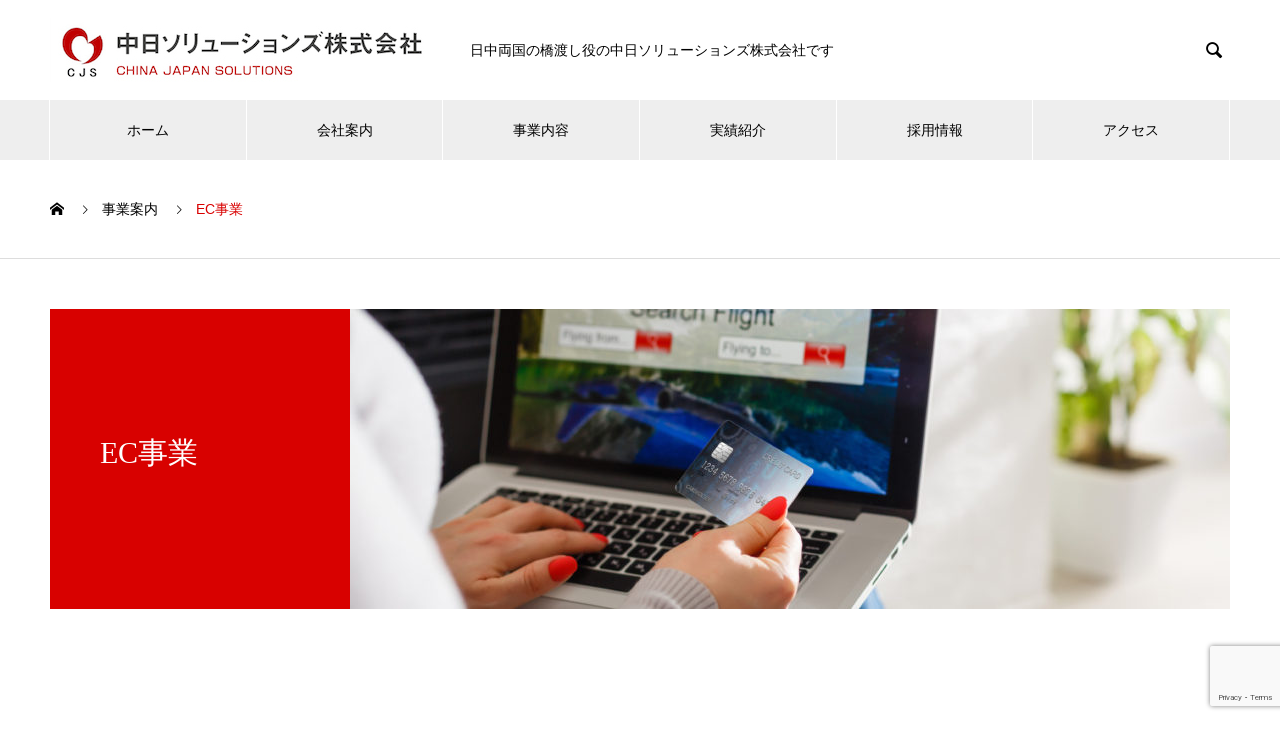

--- FILE ---
content_type: text/html; charset=UTF-8
request_url: https://www.cj-sol.com/service_category/ec/
body_size: 8001
content:

<!DOCTYPE html>
<html lang="ja"
	prefix="og: https://ogp.me/ns#"  prefix="og: http://ogp.me/ns#">
<head>
<meta charset="UTF-8">
  <meta name="viewport" content="width=device-width, initial-scale=1">
  <meta name="description" content="中日両国の橋渡し役の中日ソリューションズ株式会社です">
  <title>EC事業 | 中日ソリューションズ株式会社</title>

		<!-- All in One SEO 4.1.0.3 -->
		<link rel="canonical" href="https://www.cj-sol.com/service_category/ec/" />
		<!-- All in One SEO -->

<link rel='dns-prefetch' href='//www.google.com' />
<link rel='dns-prefetch' href='//s.w.org' />
<link rel="alternate" type="application/rss+xml" title="中日ソリューションズ株式会社 &raquo; フィード" href="https://www.cj-sol.com/feed/" />
<link rel="alternate" type="application/rss+xml" title="中日ソリューションズ株式会社 &raquo; コメントフィード" href="https://www.cj-sol.com/comments/feed/" />
<link rel="alternate" type="application/rss+xml" title="中日ソリューションズ株式会社 &raquo; EC事業 事業案内カテゴリー のフィード" href="https://www.cj-sol.com/service_category/ec/feed/" />
		<script type="text/javascript">
			window._wpemojiSettings = {"baseUrl":"https:\/\/s.w.org\/images\/core\/emoji\/13.0.1\/72x72\/","ext":".png","svgUrl":"https:\/\/s.w.org\/images\/core\/emoji\/13.0.1\/svg\/","svgExt":".svg","source":{"concatemoji":"https:\/\/www.cj-sol.com\/wp-includes\/js\/wp-emoji-release.min.js?ver=5.7.14"}};
			!function(e,a,t){var n,r,o,i=a.createElement("canvas"),p=i.getContext&&i.getContext("2d");function s(e,t){var a=String.fromCharCode;p.clearRect(0,0,i.width,i.height),p.fillText(a.apply(this,e),0,0);e=i.toDataURL();return p.clearRect(0,0,i.width,i.height),p.fillText(a.apply(this,t),0,0),e===i.toDataURL()}function c(e){var t=a.createElement("script");t.src=e,t.defer=t.type="text/javascript",a.getElementsByTagName("head")[0].appendChild(t)}for(o=Array("flag","emoji"),t.supports={everything:!0,everythingExceptFlag:!0},r=0;r<o.length;r++)t.supports[o[r]]=function(e){if(!p||!p.fillText)return!1;switch(p.textBaseline="top",p.font="600 32px Arial",e){case"flag":return s([127987,65039,8205,9895,65039],[127987,65039,8203,9895,65039])?!1:!s([55356,56826,55356,56819],[55356,56826,8203,55356,56819])&&!s([55356,57332,56128,56423,56128,56418,56128,56421,56128,56430,56128,56423,56128,56447],[55356,57332,8203,56128,56423,8203,56128,56418,8203,56128,56421,8203,56128,56430,8203,56128,56423,8203,56128,56447]);case"emoji":return!s([55357,56424,8205,55356,57212],[55357,56424,8203,55356,57212])}return!1}(o[r]),t.supports.everything=t.supports.everything&&t.supports[o[r]],"flag"!==o[r]&&(t.supports.everythingExceptFlag=t.supports.everythingExceptFlag&&t.supports[o[r]]);t.supports.everythingExceptFlag=t.supports.everythingExceptFlag&&!t.supports.flag,t.DOMReady=!1,t.readyCallback=function(){t.DOMReady=!0},t.supports.everything||(n=function(){t.readyCallback()},a.addEventListener?(a.addEventListener("DOMContentLoaded",n,!1),e.addEventListener("load",n,!1)):(e.attachEvent("onload",n),a.attachEvent("onreadystatechange",function(){"complete"===a.readyState&&t.readyCallback()})),(n=t.source||{}).concatemoji?c(n.concatemoji):n.wpemoji&&n.twemoji&&(c(n.twemoji),c(n.wpemoji)))}(window,document,window._wpemojiSettings);
		</script>
		<style type="text/css">
img.wp-smiley,
img.emoji {
	display: inline !important;
	border: none !important;
	box-shadow: none !important;
	height: 1em !important;
	width: 1em !important;
	margin: 0 .07em !important;
	vertical-align: -0.1em !important;
	background: none !important;
	padding: 0 !important;
}
</style>
	<link rel='stylesheet' id='wp-block-library-css'  href='https://www.cj-sol.com/wp-includes/css/dist/block-library/style.min.css?ver=5.7.14' type='text/css' media='all' />
<link rel='stylesheet' id='wpos-slick-style-css'  href='https://www.cj-sol.com/wp-content/plugins/blog-designer-for-post-and-widget/assets/css/slick.css?ver=2.1.2' type='text/css' media='all' />
<link rel='stylesheet' id='bdpw-public-css-css'  href='https://www.cj-sol.com/wp-content/plugins/blog-designer-for-post-and-widget/assets/css/bdpw-public.css?ver=2.1.2' type='text/css' media='all' />
<link rel='stylesheet' id='contact-form-7-css'  href='https://www.cj-sol.com/wp-content/plugins/contact-form-7/includes/css/styles.css?ver=5.4.1' type='text/css' media='all' />
<link rel='stylesheet' id='nano-style-css'  href='https://www.cj-sol.com/wp-content/themes/nano_tcd065/style.css?ver=1.4.2' type='text/css' media='all' />
<script type='text/javascript' src='https://www.cj-sol.com/wp-includes/js/jquery/jquery.min.js?ver=3.5.1' id='jquery-core-js'></script>
<script type='text/javascript' src='https://www.cj-sol.com/wp-includes/js/jquery/jquery-migrate.min.js?ver=3.3.2' id='jquery-migrate-js'></script>
<link rel="https://api.w.org/" href="https://www.cj-sol.com/wp-json/" /><!-- start Simple Custom CSS and JS -->
<style type="text/css">
.p-index-content03 {
    margin-bottom: 100px;
    display: none;
}</style>
<!-- end Simple Custom CSS and JS -->
<!-- start Simple Custom CSS and JS -->
<style type="text/css">
@media only screen and (max-width: 767px){
.c-logo img {
    vertical-align: middle;
    width: 265px!important;
}
}</style>
<!-- end Simple Custom CSS and JS -->
<!-- start Simple Custom CSS and JS -->
<style type="text/css">
@media only screen and (min-width: 601px){
#wpsm_tab_container_218 .wpsm_tab_218 .wpsm_nav-tabs li {
    float: left;
    width: 25%;
}
}
</style>
<!-- end Simple Custom CSS and JS -->
<!-- start Simple Custom CSS and JS -->
<style type="text/css">
.indent-1 ul{
margin-left: 0em !important;
list-style-type: none;
}
.indent-1 li{
 padding-left:1em;
text-indent:-1em;
margin-left: 0em;
list-style-type: none;
}
.p-article06__title {
    font-size: 18px;
    line-height: 15px;
    margin-bottom: 0px;
    min-height: 0px;
    max-width: 100%;
}

@media only screen and (max-width: 767px){
.c-logo img {
    vertical-align: middle;
    width: 240px;
}
}</style>
<!-- end Simple Custom CSS and JS -->
<style>
.c-comment__form-submit:hover,.p-cb__item-btn a,.c-pw__btn,.p-readmore__btn:hover,.p-page-links a:hover span,.p-page-links > span,.p-pager a:hover,.p-pager span,.p-pagetop:focus,.p-pagetop:hover,.p-widget__title{background: #d90000}.p-breadcrumb__item{color: #d90000}.widget_nav_menu a:hover,.p-article02 a:hover .p-article02__title{color: #d90000}.p-entry__body a{color: #d90000}body{font-family: Verdana, "Hiragino Kaku Gothic ProN", "ヒラギノ角ゴ ProN W3", "メイリオ", Meiryo, sans-serif}.c-logo,.p-page-header__title,.p-banner__title,.p-cover__title,.p-archive-header__title,.p-article05__title,.p-article09__title,.p-cb__item-title,.p-article11__title,.p-article12__title,.p-index-content01__title,.p-header-content__title,.p-megamenu01__item-list > li > a,.p-article13__title,.p-megamenu02__title,.p-cover__header-title{font-family: "Times New Roman", "游明朝", "Yu Mincho", "游明朝体", "YuMincho", "ヒラギノ明朝 Pro W3", "Hiragino Mincho Pro", "HiraMinProN-W3", "HGS明朝E", "ＭＳ Ｐ明朝", "MS PMincho", serif; font-weight: 500}.p-hover-effect--type1:hover img{-webkit-transform: scale(1.2);transform: scale(1.2)}.p-blog__title{color: #000000;font-size: 28px}.p-article04:hover a .p-article04__title{color: #d80100}.p-article06__content{border-left: 4px solid #d80100}.p-article06__title a:hover{color: #d80100}.p-article06__cat:hover{background: #d80100}.l-header{background: #ffffff}.l-header--fixed.is-active{background: #ffffff}.l-header__desc{color: #000000;font-size: 14px}.l-header__nav{background: #eeeeee}.p-global-nav > li > a,.p-menu-btn{color: #000000}.p-global-nav > li > a:hover,.p-global-nav > .current-menu-item > a{background: #d90000;color: #ffffff}.p-global-nav .sub-menu a{background: #d90000;color: #ffffff}.p-global-nav .sub-menu a:hover{background: #a40000;color: #ffffff}.p-global-nav .menu-item-has-children > a > .p-global-nav__toggle::before{border-color: #000000}.p-megamenu02::before{background: #d80100}.p-megamenu02__list a:hover .p-article13__title{color: #d80100}.p-footer-banners{background: #f4f4f4}.p-info{background: #ffffff;color: #000000}.p-info__logo{font-size: 40px}.p-info__desc{color: #000000;font-size: 14px}.p-footer-widgets{background: #ffffff;color: #000000}.p-footer-widget__title{color: #d90000}.p-footer-nav{background: #ffffff;color: #000000}.p-footer-nav a{color: #000000}.p-footer-nav a:hover{color: #000000}.p-copyright{background: #d90000}.p-blog__title,.p-entry,.p-headline,.p-cat-list__title{border-top: 3px solid #d80100}.p-works-entry__header{border-bottom: 3px solid #d80100}.p-article01 a:hover .p-article01__title,.p-article03 a:hover .p-article03__title,.p-article05__link,.p-article08__title a:hover,.p-article09__link,.p-article07 a:hover .p-article07__title,.p-article10 a:hover .p-article10__title{color: #d80100}.p-page-header,.p-list__item a::before,.p-cover__header,.p-works-entry__cat:hover,.p-service-cat-header{background: #d80100}.p-page-header__title,.p-cover__header-title{color: #ffffff;font-size: 30px}.p-page-header__sub,.p-cover__header-sub{color: #ffffff;font-size: 16px}.p-archive-header__title{color: #000000;font-size: 38px}.p-archive-header__desc{color: #000000;font-size: 16px}@media screen and (max-width: 767px) {.p-blog__title{font-size: 24px}.p-list .is-current > a{color: #d80100}.p-archive-header__title{font-size: 20px}.p-archive-header__desc{font-size: 14px}}@media screen and (max-width: 1199px) {.p-global-nav > li > a,.p-global-nav > li > a:hover{background: #ffffff;color: #000000}}@media screen and (max-width: 991px) {.p-page-header__title,.p-cover__header-title{font-size: 20px}.p-page-header__sub,.p-cover__header-sub{font-size: 14px}}</style>
<link rel="icon" href="https://www.cj-sol.com/wp-content/uploads/2019/10/logo.png" sizes="32x32" />
<link rel="icon" href="https://www.cj-sol.com/wp-content/uploads/2019/10/logo.png" sizes="192x192" />
<link rel="apple-touch-icon" href="https://www.cj-sol.com/wp-content/uploads/2019/10/logo.png" />
<meta name="msapplication-TileImage" content="https://www.cj-sol.com/wp-content/uploads/2019/10/logo.png" />
</head>
<body data-rsssl=1 class="archive tax-service_category term-ec term-10">

  
  <header id="js-header" class="l-header">
    <div class="l-header__inner l-inner">

      <div class="l-header__logo c-logo">
    <a href="https://www.cj-sol.com/">
    <img src="https://www.cj-sol.com/wp-content/uploads/2020/01/logo-4.jpg" alt="中日ソリューションズ株式会社" width="390">
  </a>
  </div>

      <p class="l-header__desc">日中両国の橋渡し役の中日ソリューションズ株式会社です</p>

            <form id="js-header__form" role="search" method="get" class="l-header__form" action="https://www.cj-sol.com/" _lpchecked="1">
		    <input id="js-header__form-input" class="l-header__form-input with_lang_btn" type="text" value="" name="s" tabindex="-1">
        <button id="js-header__form-close" class="l-header__form-close p-close-btn" aria-hidden="true" type="button">閉じる</button>
      </form>
      <button id="js-header__search" class="l-header__search with_lang_btn" aria-hidden="true">&#xe915;</button>
      
   
    </div>
    <button id="js-menu-btn" class="p-menu-btn c-menu-btn"></button>
    <nav id="js-header__nav" class="l-header__nav">
      <ul id="js-global-nav" class="p-global-nav l-inner"><li id="menu-item-383" class="menu-item menu-item-type-custom menu-item-object-custom menu-item-home menu-item-383"><a href="https://www.cj-sol.com/">ホーム<span class="p-global-nav__toggle"></span></a></li>
<li id="menu-item-36" class="menu-item menu-item-type-custom menu-item-object-custom menu-item-has-children menu-item-36"><a href="https://www.cj-sol.com/company/company/" data-megamenu="js-megamenu36">会社案内</a>
<ul class="sub-menu">
	<li id="menu-item-37" class="menu-item menu-item-type-post_type menu-item-object-company menu-item-37"><a href="https://www.cj-sol.com/company/aisatu/">会社紹介<span class="p-global-nav__toggle"></span></a></li>
	<li id="menu-item-38" class="menu-item menu-item-type-post_type menu-item-object-company menu-item-38"><a href="https://www.cj-sol.com/company/company/">会社概要<span class="p-global-nav__toggle"></span></a></li>
	<li id="menu-item-39" class="menu-item menu-item-type-post_type menu-item-object-company menu-item-39"><a href="https://www.cj-sol.com/company/rinen/">会社理念<span class="p-global-nav__toggle"></span></a></li>
	<li id="menu-item-40" class="menu-item menu-item-type-post_type menu-item-object-company menu-item-40"><a href="https://www.cj-sol.com/company/mokuhyo/">会社目標<span class="p-global-nav__toggle"></span></a></li>
</ul>
</li>
<li id="menu-item-673" class="menu-item menu-item-type-post_type menu-item-object-page menu-item-673"><a href="https://www.cj-sol.com/business/">事業内容<span class="p-global-nav__toggle"></span></a></li>
<li id="menu-item-46" class="menu-item menu-item-type-custom menu-item-object-custom menu-item-46"><a href="https://www.cj-sol.com/works/">実績紹介<span class="p-global-nav__toggle"></span></a></li>
<li id="menu-item-47" class="menu-item menu-item-type-custom menu-item-object-custom menu-item-47"><a href="https://www.cj-sol.com/recruit/">採用情報<span class="p-global-nav__toggle"></span></a></li>
<li id="menu-item-352" class="menu-item menu-item-type-post_type menu-item-object-page menu-item-352"><a href="https://www.cj-sol.com/access/">アクセス<span class="p-global-nav__toggle"></span></a></li>
</ul>      <button id="js-header__nav-close" class="l-header__nav-close p-close-btn">閉じる</button>
    </nav>

    <div id="js-megamenu36" class="p-megamenu02 js-megamenu">
  <div class="p-megamenu02__inner l-inner">

    <div class="p-megamenu02__header">
      <div>
        <p class="p-megamenu02__title">COMPANY</p>
        <p class="p-megamenu02__sub">会社案内</p>
      </div>
      <a class="p-megamenu02__link" href="https://www.cj-sol.com/company/">
        会社案内トップ      </a>
    </div>

    <ul class="p-megamenu02__list">
            <li class="p-article13">
        <a href="https://www.cj-sol.com/company/aisatu/">
          <div class="p-article13__img">
            <img width="296" height="338" src="https://www.cj-sol.com/wp-content/uploads/2019/10/ceo01.jpg" class="attachment-size10 size-size10 wp-post-image" alt="" loading="lazy" srcset="https://www.cj-sol.com/wp-content/uploads/2019/10/ceo01.jpg 296w, https://www.cj-sol.com/wp-content/uploads/2019/10/ceo01-263x300.jpg 263w" sizes="(max-width: 296px) 100vw, 296px" />          </div>
          <div class="p-article13__content">
            <p class="p-article13__title">会社紹介</p>
            <p class="p-article13__sub">Greeting</p>
          </div>
        </a>
      </li>
            <li class="p-article13">
        <a href="https://www.cj-sol.com/company/company/">
          <div class="p-article13__img">
            <img width="440" height="600" src="https://www.cj-sol.com/wp-content/uploads/2020/01/NO6-440x600.jpg" class="attachment-size10 size-size10 wp-post-image" alt="" loading="lazy" />          </div>
          <div class="p-article13__content">
            <p class="p-article13__title">会社概要</p>
            <p class="p-article13__sub">Company Profile</p>
          </div>
        </a>
      </li>
            <li class="p-article13">
        <a href="https://www.cj-sol.com/company/rinen/">
          <div class="p-article13__img">
            <img width="440" height="600" src="https://www.cj-sol.com/wp-content/uploads/2019/11/linian-440x600.jpg" class="attachment-size10 size-size10 wp-post-image" alt="" loading="lazy" />          </div>
          <div class="p-article13__content">
            <p class="p-article13__title">会社理念</p>
            <p class="p-article13__sub">Company Philosophy</p>
          </div>
        </a>
      </li>
            <li class="p-article13">
        <a href="https://www.cj-sol.com/company/mokuhyo/">
          <div class="p-article13__img">
            <img width="440" height="600" src="https://www.cj-sol.com/wp-content/uploads/2019/10/c-04-440x600.jpg" class="attachment-size10 size-size10 wp-post-image" alt="" loading="lazy" />          </div>
          <div class="p-article13__content">
            <p class="p-article13__title">会社目標</p>
            <p class="p-article13__sub">Company Goals</p>
          </div>
        </a>
      </li>
          </ul>

  </div>
</div>

  </header>
  <main class="l-main">

<ol class="p-breadcrumb c-breadcrumb l-inner" itemscope itemtype="http://schema.org/BreadcrumbList">
<li class="p-breadcrumb__item c-breadcrumb__item c-breadcrumb__item--home" itemprop="itemListElement" itemscope itemtype="http://schema.org/ListItem"><a href="https://www.cj-sol.com/" itemprop="item"><span itemprop="name">HOME</span></a><meta itemprop="position" content="1"></li>
<li class="p-breadcrumb__item c-breadcrumb__item" itemprop="itemListElement" itemscope itemtype="http://schema.org/ListItem"><a href="https://www.cj-sol.com/service/" itemprop="item"><span itemprop="name">事業案内</span></a><meta itemprop="position" content="2"></li>
<li class="p-breadcrumb__item c-breadcrumb__item" itemprop="itemListElement" itemscope itemtype="http://schema.org/ListItem"><span itemprop="name">EC事業</span><meta itemprop="position" content="3"></li>
</ol>

<div class="l-contents">
  <div class="l-contents__inner l-inner">
    <div class="l-primary">
      <header class="p-service-cat-header">

        <div class="p-page-header">
          <h1 class="p-page-header__title">EC事業</h1>
                    <p class="p-page-header__sub"></p>
                  </div>

        
        <img width="880" height="300" src="https://www.cj-sol.com/wp-content/uploads/2019/10/bana01-880x300.jpg" class="p-service-cat-header__img" alt="" loading="lazy" />
      </header>

      <div class="p-archive-header p-archive-header--no-shadow">
  <h2 class="p-archive-header__title"></h2>
  <p class="p-archive-header__desc"></p>
</div>

      <ul class="p-service-cats-list">
                <li class="p-service-cats-list__item p-article10" data-aos="custom-fade">
          <a class="p-hover-effect--type1" href="https://www.cj-sol.com/service_category/ecsite/">
            <div class="p-article10__img">
              <img width="790" height="420" src="https://www.cj-sol.com/wp-content/uploads/2019/10/j03-790x420.jpg" class="attachment-size8 size-size8" alt="" loading="lazy" srcset="https://www.cj-sol.com/wp-content/uploads/2019/10/j03-790x420.jpg 790w, https://www.cj-sol.com/wp-content/uploads/2019/10/j03-830x440.jpg 830w" sizes="(max-width: 790px) 100vw, 790px" />            </div>
            <div class="p-article10__content">
              <h3 class="p-article10__title">ECサイトの運用</h3>
              <p class="p-article10__desc"></p>
            </div>
          </a>
        </li>
                <li class="p-service-cats-list__item p-article10" data-aos="custom-fade">
          <a class="p-hover-effect--type1" href="https://www.cj-sol.com/service_category/wechat/">
            <div class="p-article10__img">
              <img width="790" height="420" src="https://www.cj-sol.com/wp-content/uploads/2019/11/T2845-790x420.jpeg" class="attachment-size8 size-size8" alt="" loading="lazy" srcset="https://www.cj-sol.com/wp-content/uploads/2019/11/T2845-790x420.jpeg 790w, https://www.cj-sol.com/wp-content/uploads/2019/11/T2845-830x440.jpeg 830w" sizes="(max-width: 790px) 100vw, 790px" />            </div>
            <div class="p-article10__content">
              <h3 class="p-article10__title">Wechat</h3>
              <p class="p-article10__desc"></p>
            </div>
          </a>
        </li>
                <li class="p-service-cats-list__item p-article10" data-aos="custom-fade">
          <a class="p-hover-effect--type1" href="https://www.cj-sol.com/service_category/ota/">
            <div class="p-article10__img">
              <img width="790" height="420" src="https://www.cj-sol.com/wp-content/uploads/2019/11/T2844-790x420.jpeg" class="attachment-size8 size-size8" alt="" loading="lazy" srcset="https://www.cj-sol.com/wp-content/uploads/2019/11/T2844-790x420.jpeg 790w, https://www.cj-sol.com/wp-content/uploads/2019/11/T2844-830x440.jpeg 830w" sizes="(max-width: 790px) 100vw, 790px" />            </div>
            <div class="p-article10__content">
              <h3 class="p-article10__title">中国OTAの出店と運用</h3>
              <p class="p-article10__desc"></p>
            </div>
          </a>
        </li>
                <li class="p-service-cats-list__item p-article10" data-aos="custom-fade">
          <a class="p-hover-effect--type1" href="https://www.cj-sol.com/service_category/site-operation/">
            <div class="p-article10__img">
              <img width="790" height="420" src="https://www.cj-sol.com/wp-content/uploads/2019/11/T2843-790x420.jpeg" class="attachment-size8 size-size8" alt="" loading="lazy" srcset="https://www.cj-sol.com/wp-content/uploads/2019/11/T2843-790x420.jpeg 790w, https://www.cj-sol.com/wp-content/uploads/2019/11/T2843-830x440.jpeg 830w" sizes="(max-width: 790px) 100vw, 790px" />            </div>
            <div class="p-article10__content">
              <h3 class="p-article10__title">旅行予約サイトの運用</h3>
              <p class="p-article10__desc"></p>
            </div>
          </a>
        </li>
                <li class="p-service-cats-list__item p-article10" data-aos="custom-fade">
          <a class="p-hover-effect--type1" href="https://www.cj-sol.com/service_category/pay/">
            <div class="p-article10__img">
              <img width="790" height="420" src="https://www.cj-sol.com/wp-content/uploads/2019/11/T2846-790x420.jpeg" class="attachment-size8 size-size8" alt="" loading="lazy" srcset="https://www.cj-sol.com/wp-content/uploads/2019/11/T2846-790x420.jpeg 790w, https://www.cj-sol.com/wp-content/uploads/2019/11/T2846-830x440.jpeg 830w" sizes="(max-width: 790px) 100vw, 790px" />            </div>
            <div class="p-article10__content">
              <h3 class="p-article10__title">越境決済システム導入</h3>
              <p class="p-article10__desc"></p>
            </div>
          </a>
        </li>
              </ul>

    </div><!-- /.l-primary -->
  </div>
</div>

  </main>
  <footer class="l-footer">

        <div class="p-footer-banners">
      <ul class="p-footer-banners__list l-inner">

        <li class="p-footer-banners__list-item p-banner p-banner--lg"><a href="https://www.cj-sol.com/recruit/"><div class="p-banner__content" style="background: linear-gradient(to right, rgba(0,0,0, 0.75) 0%, transparent 75%);"><p>採用情報</p></div><img width="740" height="280" src="https://www.cj-sol.com/wp-content/uploads/2019/10/c-03-740x280.jpg" class="attachment-size5 size-size5" alt="" loading="lazy" /></a></li><li class="p-footer-banners__list-item p-banner p-banner--lg"><a href="https://www.cj-sol.com/contact/"><div class="p-banner__content" style="background: linear-gradient(to right, rgba(0,0,0, 0.75) 0%, transparent 75%);"><p>お問い合わせ（日本語）</p></div><img width="740" height="280" src="https://www.cj-sol.com/wp-content/uploads/2019/10/v02.jpg" class="attachment-size5 size-size5" alt="" loading="lazy" srcset="https://www.cj-sol.com/wp-content/uploads/2019/10/v02.jpg 740w, https://www.cj-sol.com/wp-content/uploads/2019/10/v02-300x114.jpg 300w" sizes="(max-width: 740px) 100vw, 740px" /></a></li><li class="p-footer-banners__list-item p-banner p-banner--lg"><a href="https://www.cj-sol.com/contact-cn/"><div class="p-banner__content" style="background: linear-gradient(to right, rgba(0,0,0, 0.75) 0%, transparent 75%);"><p>お問い合わせ（中国語）</p></div><img width="740" height="280" src="https://www.cj-sol.com/wp-content/uploads/2019/10/v03.jpg" class="attachment-size5 size-size5" alt="" loading="lazy" srcset="https://www.cj-sol.com/wp-content/uploads/2019/10/v03.jpg 740w, https://www.cj-sol.com/wp-content/uploads/2019/10/v03-300x114.jpg 300w" sizes="(max-width: 740px) 100vw, 740px" /></a></li>
      </ul>
    </div>
    
    <div class="p-info">
      <div class="p-info__inner l-inner">

        <div class="p-info__logo c-logo">
    <a href="https://www.cj-sol.com/">
  <img src="https://www.cj-sol.com/wp-content/uploads/2019/10/Logo-e1578543731391.png" alt="中日ソリューションズ株式会社" width="100">
  </a>
  </div>

        <p class="p-info__desc">中日間のビジネスを通じて中日間の交流を促進し、 両国経済発展と友好関係に寄与する。</p>

	      <ul class="p-social-nav">
                                                            	      </ul>
      </div>
    </div>
        <div class="p-footer-widgets">
      <div class="p-footer-widgets__inner l-inner">
        <div class="p-footer-widgets__item p-footer-widget widget_nav_menu" id="nav_menu-2">
<h2 class="p-footer-widget__title">会社案内</h2><div class="menu-%e4%bc%9a%e7%a4%be%e6%a1%88%e5%86%85-container"><ul id="menu-%e4%bc%9a%e7%a4%be%e6%a1%88%e5%86%85" class="menu"><li id="menu-item-146" class="menu-item menu-item-type-custom menu-item-object-custom menu-item-146"><a href="https://www.cj-sol.com/company/company/">会社概要</a></li>
<li id="menu-item-145" class="menu-item menu-item-type-custom menu-item-object-custom menu-item-145"><a href="https://www.cj-sol.com/company/aisatu/">社長挨拶</a></li>
<li id="menu-item-144" class="menu-item menu-item-type-custom menu-item-object-custom menu-item-144"><a href="https://www.cj-sol.com/company/rinen/">企業理念</a></li>
<li id="menu-item-147" class="menu-item menu-item-type-custom menu-item-object-custom menu-item-147"><a href="https://www.cj-sol.com/company/mokuhyo/">会社目標</a></li>
</ul></div></div>
<div class="p-footer-widgets__item p-footer-widget widget_nav_menu" id="nav_menu-5">
<h2 class="p-footer-widget__title">事業案内</h2><div class="menu-%e4%ba%8b%e6%a5%ad%e6%a1%88%e5%86%85-container"><ul id="menu-%e4%ba%8b%e6%a5%ad%e6%a1%88%e5%86%85" class="menu"><li id="menu-item-148" class="menu-item menu-item-type-custom menu-item-object-custom menu-item-148"><a href="https://www.cj-sol.com/business/">旅行事業</a></li>
<li id="menu-item-149" class="menu-item menu-item-type-custom menu-item-object-custom menu-item-149"><a href="https://www.cj-sol.com/business/">中日交流</a></li>
<li id="menu-item-150" class="menu-item menu-item-type-custom menu-item-object-custom menu-item-150"><a href="https://www.cj-sol.com/business/">EC事業</a></li>
<li id="menu-item-151" class="menu-item menu-item-type-custom menu-item-object-custom menu-item-151"><a href="https://www.cj-sol.com/mf-travel/">夢飛旅行</a></li>
</ul></div></div>
<div class="p-footer-widgets__item p-footer-widget widget_nav_menu" id="nav_menu-4">
<h2 class="p-footer-widget__title">お問い合わせ</h2><div class="menu-%e3%81%8a%e5%95%8f%e3%81%84%e5%90%88%e3%82%8f%e3%81%9b-container"><ul id="menu-%e3%81%8a%e5%95%8f%e3%81%84%e5%90%88%e3%82%8f%e3%81%9b" class="menu"><li id="menu-item-152" class="menu-item menu-item-type-custom menu-item-object-custom menu-item-152"><a href="https://www.cj-sol.com/contact/">お問い合わせ（日本語）</a></li>
<li id="menu-item-153" class="menu-item menu-item-type-custom menu-item-object-custom menu-item-153"><a href="https://www.cj-sol.com/contact-cn/">お問い合わせ（中国語）</a></li>
<li id="menu-item-154" class="menu-item menu-item-type-custom menu-item-object-custom menu-item-154"><a href="https://www.cj-sol.com/wechat/">Wechat公式アカウント</a></li>
</ul></div></div>
<div class="p-footer-widgets__item p-footer-widget widget_nav_menu" id="nav_menu-3">
<h2 class="p-footer-widget__title">採用情報</h2><div class="menu-%e6%8e%a1%e7%94%a8%e6%83%85%e5%a0%b1-container"><ul id="menu-%e6%8e%a1%e7%94%a8%e6%83%85%e5%a0%b1" class="menu"><li id="menu-item-156" class="menu-item menu-item-type-custom menu-item-object-custom menu-item-156"><a href="https://www.cj-sol.com/recruit/">添乗員ガイド募集</a></li>
<li id="menu-item-157" class="menu-item menu-item-type-custom menu-item-object-custom menu-item-157"><a href="https://www.cj-sol.com/recruit/">ランドオペレーター募集</a></li>
<li id="menu-item-158" class="menu-item menu-item-type-custom menu-item-object-custom menu-item-158"><a href="https://www.cj-sol.com/recruit/">WEBシステム開発者募集</a></li>
</ul></div></div>
      </div>
    </div><!-- /.p-footer-widgets -->
        <ul id="menu-top%e3%83%a1%e3%83%8b%e3%83%a5%e3%83%bc" class="p-footer-nav"><li class="menu-item menu-item-type-custom menu-item-object-custom menu-item-home menu-item-383"><a href="https://www.cj-sol.com/">ホーム</a></li>
<li class="menu-item menu-item-type-custom menu-item-object-custom menu-item-has-children menu-item-36"><a href="https://www.cj-sol.com/company/company/">会社案内</a></li>
<li class="menu-item menu-item-type-post_type menu-item-object-page menu-item-673"><a href="https://www.cj-sol.com/business/">事業内容</a></li>
<li class="menu-item menu-item-type-custom menu-item-object-custom menu-item-46"><a href="https://www.cj-sol.com/works/">実績紹介</a></li>
<li class="menu-item menu-item-type-custom menu-item-object-custom menu-item-47"><a href="https://www.cj-sol.com/recruit/">採用情報</a></li>
<li class="menu-item menu-item-type-post_type menu-item-object-page menu-item-352"><a href="https://www.cj-sol.com/access/">アクセス</a></li>
</ul>    <p class="p-copyright">
      <small>Copyright &copy; 中日ソリューションズ株式会社 All Rights Reserved.</small>
    </p>
    <div id="js-pagetop" class="p-pagetop"><a href="#"></a></div>
  </footer>
  <script type='text/javascript' src='https://www.cj-sol.com/wp-includes/js/dist/vendor/wp-polyfill.min.js?ver=7.4.4' id='wp-polyfill-js'></script>
<script type='text/javascript' id='wp-polyfill-js-after'>
( 'fetch' in window ) || document.write( '<script src="https://www.cj-sol.com/wp-includes/js/dist/vendor/wp-polyfill-fetch.min.js?ver=3.0.0"></scr' + 'ipt>' );( document.contains ) || document.write( '<script src="https://www.cj-sol.com/wp-includes/js/dist/vendor/wp-polyfill-node-contains.min.js?ver=3.42.0"></scr' + 'ipt>' );( window.DOMRect ) || document.write( '<script src="https://www.cj-sol.com/wp-includes/js/dist/vendor/wp-polyfill-dom-rect.min.js?ver=3.42.0"></scr' + 'ipt>' );( window.URL && window.URL.prototype && window.URLSearchParams ) || document.write( '<script src="https://www.cj-sol.com/wp-includes/js/dist/vendor/wp-polyfill-url.min.js?ver=3.6.4"></scr' + 'ipt>' );( window.FormData && window.FormData.prototype.keys ) || document.write( '<script src="https://www.cj-sol.com/wp-includes/js/dist/vendor/wp-polyfill-formdata.min.js?ver=3.0.12"></scr' + 'ipt>' );( Element.prototype.matches && Element.prototype.closest ) || document.write( '<script src="https://www.cj-sol.com/wp-includes/js/dist/vendor/wp-polyfill-element-closest.min.js?ver=2.0.2"></scr' + 'ipt>' );( 'objectFit' in document.documentElement.style ) || document.write( '<script src="https://www.cj-sol.com/wp-includes/js/dist/vendor/wp-polyfill-object-fit.min.js?ver=2.3.4"></scr' + 'ipt>' );
</script>
<script type='text/javascript' id='contact-form-7-js-extra'>
/* <![CDATA[ */
var wpcf7 = {"api":{"root":"https:\/\/www.cj-sol.com\/wp-json\/","namespace":"contact-form-7\/v1"}};
/* ]]> */
</script>
<script type='text/javascript' src='https://www.cj-sol.com/wp-content/plugins/contact-form-7/includes/js/index.js?ver=5.4.1' id='contact-form-7-js'></script>
<script type='text/javascript' src='https://www.cj-sol.com/wp-content/themes/nano_tcd065/assets/js/bundle.js?ver=1.4.2' id='nano-bundle-js'></script>
<script type='text/javascript' src='https://www.google.com/recaptcha/api.js?render=6LdHF8cZAAAAAD4D9fEnjDX8WkprGv3QQeQ-hiid&#038;ver=3.0' id='google-recaptcha-js'></script>
<script type='text/javascript' id='wpcf7-recaptcha-js-extra'>
/* <![CDATA[ */
var wpcf7_recaptcha = {"sitekey":"6LdHF8cZAAAAAD4D9fEnjDX8WkprGv3QQeQ-hiid","actions":{"homepage":"homepage","contactform":"contactform"}};
/* ]]> */
</script>
<script type='text/javascript' src='https://www.cj-sol.com/wp-content/plugins/contact-form-7/modules/recaptcha/index.js?ver=5.4.1' id='wpcf7-recaptcha-js'></script>
<script type='text/javascript' src='https://www.cj-sol.com/wp-includes/js/wp-embed.min.js?ver=5.7.14' id='wp-embed-js'></script>
<script>
(function($) {
  var initialized = false;
  var initialize = function() {
    if (initialized) return;
    initialized = true;

    $(document).trigger('js-initialized');
    $(window).trigger('resize').trigger('scroll');
  };

  
	initialize();

  
})(jQuery);
</script>
</body>
</html>


--- FILE ---
content_type: text/html; charset=utf-8
request_url: https://www.google.com/recaptcha/api2/anchor?ar=1&k=6LdHF8cZAAAAAD4D9fEnjDX8WkprGv3QQeQ-hiid&co=aHR0cHM6Ly93d3cuY2otc29sLmNvbTo0NDM.&hl=en&v=PoyoqOPhxBO7pBk68S4YbpHZ&size=invisible&anchor-ms=20000&execute-ms=30000&cb=m0u90mxzm0wy
body_size: 48726
content:
<!DOCTYPE HTML><html dir="ltr" lang="en"><head><meta http-equiv="Content-Type" content="text/html; charset=UTF-8">
<meta http-equiv="X-UA-Compatible" content="IE=edge">
<title>reCAPTCHA</title>
<style type="text/css">
/* cyrillic-ext */
@font-face {
  font-family: 'Roboto';
  font-style: normal;
  font-weight: 400;
  font-stretch: 100%;
  src: url(//fonts.gstatic.com/s/roboto/v48/KFO7CnqEu92Fr1ME7kSn66aGLdTylUAMa3GUBHMdazTgWw.woff2) format('woff2');
  unicode-range: U+0460-052F, U+1C80-1C8A, U+20B4, U+2DE0-2DFF, U+A640-A69F, U+FE2E-FE2F;
}
/* cyrillic */
@font-face {
  font-family: 'Roboto';
  font-style: normal;
  font-weight: 400;
  font-stretch: 100%;
  src: url(//fonts.gstatic.com/s/roboto/v48/KFO7CnqEu92Fr1ME7kSn66aGLdTylUAMa3iUBHMdazTgWw.woff2) format('woff2');
  unicode-range: U+0301, U+0400-045F, U+0490-0491, U+04B0-04B1, U+2116;
}
/* greek-ext */
@font-face {
  font-family: 'Roboto';
  font-style: normal;
  font-weight: 400;
  font-stretch: 100%;
  src: url(//fonts.gstatic.com/s/roboto/v48/KFO7CnqEu92Fr1ME7kSn66aGLdTylUAMa3CUBHMdazTgWw.woff2) format('woff2');
  unicode-range: U+1F00-1FFF;
}
/* greek */
@font-face {
  font-family: 'Roboto';
  font-style: normal;
  font-weight: 400;
  font-stretch: 100%;
  src: url(//fonts.gstatic.com/s/roboto/v48/KFO7CnqEu92Fr1ME7kSn66aGLdTylUAMa3-UBHMdazTgWw.woff2) format('woff2');
  unicode-range: U+0370-0377, U+037A-037F, U+0384-038A, U+038C, U+038E-03A1, U+03A3-03FF;
}
/* math */
@font-face {
  font-family: 'Roboto';
  font-style: normal;
  font-weight: 400;
  font-stretch: 100%;
  src: url(//fonts.gstatic.com/s/roboto/v48/KFO7CnqEu92Fr1ME7kSn66aGLdTylUAMawCUBHMdazTgWw.woff2) format('woff2');
  unicode-range: U+0302-0303, U+0305, U+0307-0308, U+0310, U+0312, U+0315, U+031A, U+0326-0327, U+032C, U+032F-0330, U+0332-0333, U+0338, U+033A, U+0346, U+034D, U+0391-03A1, U+03A3-03A9, U+03B1-03C9, U+03D1, U+03D5-03D6, U+03F0-03F1, U+03F4-03F5, U+2016-2017, U+2034-2038, U+203C, U+2040, U+2043, U+2047, U+2050, U+2057, U+205F, U+2070-2071, U+2074-208E, U+2090-209C, U+20D0-20DC, U+20E1, U+20E5-20EF, U+2100-2112, U+2114-2115, U+2117-2121, U+2123-214F, U+2190, U+2192, U+2194-21AE, U+21B0-21E5, U+21F1-21F2, U+21F4-2211, U+2213-2214, U+2216-22FF, U+2308-230B, U+2310, U+2319, U+231C-2321, U+2336-237A, U+237C, U+2395, U+239B-23B7, U+23D0, U+23DC-23E1, U+2474-2475, U+25AF, U+25B3, U+25B7, U+25BD, U+25C1, U+25CA, U+25CC, U+25FB, U+266D-266F, U+27C0-27FF, U+2900-2AFF, U+2B0E-2B11, U+2B30-2B4C, U+2BFE, U+3030, U+FF5B, U+FF5D, U+1D400-1D7FF, U+1EE00-1EEFF;
}
/* symbols */
@font-face {
  font-family: 'Roboto';
  font-style: normal;
  font-weight: 400;
  font-stretch: 100%;
  src: url(//fonts.gstatic.com/s/roboto/v48/KFO7CnqEu92Fr1ME7kSn66aGLdTylUAMaxKUBHMdazTgWw.woff2) format('woff2');
  unicode-range: U+0001-000C, U+000E-001F, U+007F-009F, U+20DD-20E0, U+20E2-20E4, U+2150-218F, U+2190, U+2192, U+2194-2199, U+21AF, U+21E6-21F0, U+21F3, U+2218-2219, U+2299, U+22C4-22C6, U+2300-243F, U+2440-244A, U+2460-24FF, U+25A0-27BF, U+2800-28FF, U+2921-2922, U+2981, U+29BF, U+29EB, U+2B00-2BFF, U+4DC0-4DFF, U+FFF9-FFFB, U+10140-1018E, U+10190-1019C, U+101A0, U+101D0-101FD, U+102E0-102FB, U+10E60-10E7E, U+1D2C0-1D2D3, U+1D2E0-1D37F, U+1F000-1F0FF, U+1F100-1F1AD, U+1F1E6-1F1FF, U+1F30D-1F30F, U+1F315, U+1F31C, U+1F31E, U+1F320-1F32C, U+1F336, U+1F378, U+1F37D, U+1F382, U+1F393-1F39F, U+1F3A7-1F3A8, U+1F3AC-1F3AF, U+1F3C2, U+1F3C4-1F3C6, U+1F3CA-1F3CE, U+1F3D4-1F3E0, U+1F3ED, U+1F3F1-1F3F3, U+1F3F5-1F3F7, U+1F408, U+1F415, U+1F41F, U+1F426, U+1F43F, U+1F441-1F442, U+1F444, U+1F446-1F449, U+1F44C-1F44E, U+1F453, U+1F46A, U+1F47D, U+1F4A3, U+1F4B0, U+1F4B3, U+1F4B9, U+1F4BB, U+1F4BF, U+1F4C8-1F4CB, U+1F4D6, U+1F4DA, U+1F4DF, U+1F4E3-1F4E6, U+1F4EA-1F4ED, U+1F4F7, U+1F4F9-1F4FB, U+1F4FD-1F4FE, U+1F503, U+1F507-1F50B, U+1F50D, U+1F512-1F513, U+1F53E-1F54A, U+1F54F-1F5FA, U+1F610, U+1F650-1F67F, U+1F687, U+1F68D, U+1F691, U+1F694, U+1F698, U+1F6AD, U+1F6B2, U+1F6B9-1F6BA, U+1F6BC, U+1F6C6-1F6CF, U+1F6D3-1F6D7, U+1F6E0-1F6EA, U+1F6F0-1F6F3, U+1F6F7-1F6FC, U+1F700-1F7FF, U+1F800-1F80B, U+1F810-1F847, U+1F850-1F859, U+1F860-1F887, U+1F890-1F8AD, U+1F8B0-1F8BB, U+1F8C0-1F8C1, U+1F900-1F90B, U+1F93B, U+1F946, U+1F984, U+1F996, U+1F9E9, U+1FA00-1FA6F, U+1FA70-1FA7C, U+1FA80-1FA89, U+1FA8F-1FAC6, U+1FACE-1FADC, U+1FADF-1FAE9, U+1FAF0-1FAF8, U+1FB00-1FBFF;
}
/* vietnamese */
@font-face {
  font-family: 'Roboto';
  font-style: normal;
  font-weight: 400;
  font-stretch: 100%;
  src: url(//fonts.gstatic.com/s/roboto/v48/KFO7CnqEu92Fr1ME7kSn66aGLdTylUAMa3OUBHMdazTgWw.woff2) format('woff2');
  unicode-range: U+0102-0103, U+0110-0111, U+0128-0129, U+0168-0169, U+01A0-01A1, U+01AF-01B0, U+0300-0301, U+0303-0304, U+0308-0309, U+0323, U+0329, U+1EA0-1EF9, U+20AB;
}
/* latin-ext */
@font-face {
  font-family: 'Roboto';
  font-style: normal;
  font-weight: 400;
  font-stretch: 100%;
  src: url(//fonts.gstatic.com/s/roboto/v48/KFO7CnqEu92Fr1ME7kSn66aGLdTylUAMa3KUBHMdazTgWw.woff2) format('woff2');
  unicode-range: U+0100-02BA, U+02BD-02C5, U+02C7-02CC, U+02CE-02D7, U+02DD-02FF, U+0304, U+0308, U+0329, U+1D00-1DBF, U+1E00-1E9F, U+1EF2-1EFF, U+2020, U+20A0-20AB, U+20AD-20C0, U+2113, U+2C60-2C7F, U+A720-A7FF;
}
/* latin */
@font-face {
  font-family: 'Roboto';
  font-style: normal;
  font-weight: 400;
  font-stretch: 100%;
  src: url(//fonts.gstatic.com/s/roboto/v48/KFO7CnqEu92Fr1ME7kSn66aGLdTylUAMa3yUBHMdazQ.woff2) format('woff2');
  unicode-range: U+0000-00FF, U+0131, U+0152-0153, U+02BB-02BC, U+02C6, U+02DA, U+02DC, U+0304, U+0308, U+0329, U+2000-206F, U+20AC, U+2122, U+2191, U+2193, U+2212, U+2215, U+FEFF, U+FFFD;
}
/* cyrillic-ext */
@font-face {
  font-family: 'Roboto';
  font-style: normal;
  font-weight: 500;
  font-stretch: 100%;
  src: url(//fonts.gstatic.com/s/roboto/v48/KFO7CnqEu92Fr1ME7kSn66aGLdTylUAMa3GUBHMdazTgWw.woff2) format('woff2');
  unicode-range: U+0460-052F, U+1C80-1C8A, U+20B4, U+2DE0-2DFF, U+A640-A69F, U+FE2E-FE2F;
}
/* cyrillic */
@font-face {
  font-family: 'Roboto';
  font-style: normal;
  font-weight: 500;
  font-stretch: 100%;
  src: url(//fonts.gstatic.com/s/roboto/v48/KFO7CnqEu92Fr1ME7kSn66aGLdTylUAMa3iUBHMdazTgWw.woff2) format('woff2');
  unicode-range: U+0301, U+0400-045F, U+0490-0491, U+04B0-04B1, U+2116;
}
/* greek-ext */
@font-face {
  font-family: 'Roboto';
  font-style: normal;
  font-weight: 500;
  font-stretch: 100%;
  src: url(//fonts.gstatic.com/s/roboto/v48/KFO7CnqEu92Fr1ME7kSn66aGLdTylUAMa3CUBHMdazTgWw.woff2) format('woff2');
  unicode-range: U+1F00-1FFF;
}
/* greek */
@font-face {
  font-family: 'Roboto';
  font-style: normal;
  font-weight: 500;
  font-stretch: 100%;
  src: url(//fonts.gstatic.com/s/roboto/v48/KFO7CnqEu92Fr1ME7kSn66aGLdTylUAMa3-UBHMdazTgWw.woff2) format('woff2');
  unicode-range: U+0370-0377, U+037A-037F, U+0384-038A, U+038C, U+038E-03A1, U+03A3-03FF;
}
/* math */
@font-face {
  font-family: 'Roboto';
  font-style: normal;
  font-weight: 500;
  font-stretch: 100%;
  src: url(//fonts.gstatic.com/s/roboto/v48/KFO7CnqEu92Fr1ME7kSn66aGLdTylUAMawCUBHMdazTgWw.woff2) format('woff2');
  unicode-range: U+0302-0303, U+0305, U+0307-0308, U+0310, U+0312, U+0315, U+031A, U+0326-0327, U+032C, U+032F-0330, U+0332-0333, U+0338, U+033A, U+0346, U+034D, U+0391-03A1, U+03A3-03A9, U+03B1-03C9, U+03D1, U+03D5-03D6, U+03F0-03F1, U+03F4-03F5, U+2016-2017, U+2034-2038, U+203C, U+2040, U+2043, U+2047, U+2050, U+2057, U+205F, U+2070-2071, U+2074-208E, U+2090-209C, U+20D0-20DC, U+20E1, U+20E5-20EF, U+2100-2112, U+2114-2115, U+2117-2121, U+2123-214F, U+2190, U+2192, U+2194-21AE, U+21B0-21E5, U+21F1-21F2, U+21F4-2211, U+2213-2214, U+2216-22FF, U+2308-230B, U+2310, U+2319, U+231C-2321, U+2336-237A, U+237C, U+2395, U+239B-23B7, U+23D0, U+23DC-23E1, U+2474-2475, U+25AF, U+25B3, U+25B7, U+25BD, U+25C1, U+25CA, U+25CC, U+25FB, U+266D-266F, U+27C0-27FF, U+2900-2AFF, U+2B0E-2B11, U+2B30-2B4C, U+2BFE, U+3030, U+FF5B, U+FF5D, U+1D400-1D7FF, U+1EE00-1EEFF;
}
/* symbols */
@font-face {
  font-family: 'Roboto';
  font-style: normal;
  font-weight: 500;
  font-stretch: 100%;
  src: url(//fonts.gstatic.com/s/roboto/v48/KFO7CnqEu92Fr1ME7kSn66aGLdTylUAMaxKUBHMdazTgWw.woff2) format('woff2');
  unicode-range: U+0001-000C, U+000E-001F, U+007F-009F, U+20DD-20E0, U+20E2-20E4, U+2150-218F, U+2190, U+2192, U+2194-2199, U+21AF, U+21E6-21F0, U+21F3, U+2218-2219, U+2299, U+22C4-22C6, U+2300-243F, U+2440-244A, U+2460-24FF, U+25A0-27BF, U+2800-28FF, U+2921-2922, U+2981, U+29BF, U+29EB, U+2B00-2BFF, U+4DC0-4DFF, U+FFF9-FFFB, U+10140-1018E, U+10190-1019C, U+101A0, U+101D0-101FD, U+102E0-102FB, U+10E60-10E7E, U+1D2C0-1D2D3, U+1D2E0-1D37F, U+1F000-1F0FF, U+1F100-1F1AD, U+1F1E6-1F1FF, U+1F30D-1F30F, U+1F315, U+1F31C, U+1F31E, U+1F320-1F32C, U+1F336, U+1F378, U+1F37D, U+1F382, U+1F393-1F39F, U+1F3A7-1F3A8, U+1F3AC-1F3AF, U+1F3C2, U+1F3C4-1F3C6, U+1F3CA-1F3CE, U+1F3D4-1F3E0, U+1F3ED, U+1F3F1-1F3F3, U+1F3F5-1F3F7, U+1F408, U+1F415, U+1F41F, U+1F426, U+1F43F, U+1F441-1F442, U+1F444, U+1F446-1F449, U+1F44C-1F44E, U+1F453, U+1F46A, U+1F47D, U+1F4A3, U+1F4B0, U+1F4B3, U+1F4B9, U+1F4BB, U+1F4BF, U+1F4C8-1F4CB, U+1F4D6, U+1F4DA, U+1F4DF, U+1F4E3-1F4E6, U+1F4EA-1F4ED, U+1F4F7, U+1F4F9-1F4FB, U+1F4FD-1F4FE, U+1F503, U+1F507-1F50B, U+1F50D, U+1F512-1F513, U+1F53E-1F54A, U+1F54F-1F5FA, U+1F610, U+1F650-1F67F, U+1F687, U+1F68D, U+1F691, U+1F694, U+1F698, U+1F6AD, U+1F6B2, U+1F6B9-1F6BA, U+1F6BC, U+1F6C6-1F6CF, U+1F6D3-1F6D7, U+1F6E0-1F6EA, U+1F6F0-1F6F3, U+1F6F7-1F6FC, U+1F700-1F7FF, U+1F800-1F80B, U+1F810-1F847, U+1F850-1F859, U+1F860-1F887, U+1F890-1F8AD, U+1F8B0-1F8BB, U+1F8C0-1F8C1, U+1F900-1F90B, U+1F93B, U+1F946, U+1F984, U+1F996, U+1F9E9, U+1FA00-1FA6F, U+1FA70-1FA7C, U+1FA80-1FA89, U+1FA8F-1FAC6, U+1FACE-1FADC, U+1FADF-1FAE9, U+1FAF0-1FAF8, U+1FB00-1FBFF;
}
/* vietnamese */
@font-face {
  font-family: 'Roboto';
  font-style: normal;
  font-weight: 500;
  font-stretch: 100%;
  src: url(//fonts.gstatic.com/s/roboto/v48/KFO7CnqEu92Fr1ME7kSn66aGLdTylUAMa3OUBHMdazTgWw.woff2) format('woff2');
  unicode-range: U+0102-0103, U+0110-0111, U+0128-0129, U+0168-0169, U+01A0-01A1, U+01AF-01B0, U+0300-0301, U+0303-0304, U+0308-0309, U+0323, U+0329, U+1EA0-1EF9, U+20AB;
}
/* latin-ext */
@font-face {
  font-family: 'Roboto';
  font-style: normal;
  font-weight: 500;
  font-stretch: 100%;
  src: url(//fonts.gstatic.com/s/roboto/v48/KFO7CnqEu92Fr1ME7kSn66aGLdTylUAMa3KUBHMdazTgWw.woff2) format('woff2');
  unicode-range: U+0100-02BA, U+02BD-02C5, U+02C7-02CC, U+02CE-02D7, U+02DD-02FF, U+0304, U+0308, U+0329, U+1D00-1DBF, U+1E00-1E9F, U+1EF2-1EFF, U+2020, U+20A0-20AB, U+20AD-20C0, U+2113, U+2C60-2C7F, U+A720-A7FF;
}
/* latin */
@font-face {
  font-family: 'Roboto';
  font-style: normal;
  font-weight: 500;
  font-stretch: 100%;
  src: url(//fonts.gstatic.com/s/roboto/v48/KFO7CnqEu92Fr1ME7kSn66aGLdTylUAMa3yUBHMdazQ.woff2) format('woff2');
  unicode-range: U+0000-00FF, U+0131, U+0152-0153, U+02BB-02BC, U+02C6, U+02DA, U+02DC, U+0304, U+0308, U+0329, U+2000-206F, U+20AC, U+2122, U+2191, U+2193, U+2212, U+2215, U+FEFF, U+FFFD;
}
/* cyrillic-ext */
@font-face {
  font-family: 'Roboto';
  font-style: normal;
  font-weight: 900;
  font-stretch: 100%;
  src: url(//fonts.gstatic.com/s/roboto/v48/KFO7CnqEu92Fr1ME7kSn66aGLdTylUAMa3GUBHMdazTgWw.woff2) format('woff2');
  unicode-range: U+0460-052F, U+1C80-1C8A, U+20B4, U+2DE0-2DFF, U+A640-A69F, U+FE2E-FE2F;
}
/* cyrillic */
@font-face {
  font-family: 'Roboto';
  font-style: normal;
  font-weight: 900;
  font-stretch: 100%;
  src: url(//fonts.gstatic.com/s/roboto/v48/KFO7CnqEu92Fr1ME7kSn66aGLdTylUAMa3iUBHMdazTgWw.woff2) format('woff2');
  unicode-range: U+0301, U+0400-045F, U+0490-0491, U+04B0-04B1, U+2116;
}
/* greek-ext */
@font-face {
  font-family: 'Roboto';
  font-style: normal;
  font-weight: 900;
  font-stretch: 100%;
  src: url(//fonts.gstatic.com/s/roboto/v48/KFO7CnqEu92Fr1ME7kSn66aGLdTylUAMa3CUBHMdazTgWw.woff2) format('woff2');
  unicode-range: U+1F00-1FFF;
}
/* greek */
@font-face {
  font-family: 'Roboto';
  font-style: normal;
  font-weight: 900;
  font-stretch: 100%;
  src: url(//fonts.gstatic.com/s/roboto/v48/KFO7CnqEu92Fr1ME7kSn66aGLdTylUAMa3-UBHMdazTgWw.woff2) format('woff2');
  unicode-range: U+0370-0377, U+037A-037F, U+0384-038A, U+038C, U+038E-03A1, U+03A3-03FF;
}
/* math */
@font-face {
  font-family: 'Roboto';
  font-style: normal;
  font-weight: 900;
  font-stretch: 100%;
  src: url(//fonts.gstatic.com/s/roboto/v48/KFO7CnqEu92Fr1ME7kSn66aGLdTylUAMawCUBHMdazTgWw.woff2) format('woff2');
  unicode-range: U+0302-0303, U+0305, U+0307-0308, U+0310, U+0312, U+0315, U+031A, U+0326-0327, U+032C, U+032F-0330, U+0332-0333, U+0338, U+033A, U+0346, U+034D, U+0391-03A1, U+03A3-03A9, U+03B1-03C9, U+03D1, U+03D5-03D6, U+03F0-03F1, U+03F4-03F5, U+2016-2017, U+2034-2038, U+203C, U+2040, U+2043, U+2047, U+2050, U+2057, U+205F, U+2070-2071, U+2074-208E, U+2090-209C, U+20D0-20DC, U+20E1, U+20E5-20EF, U+2100-2112, U+2114-2115, U+2117-2121, U+2123-214F, U+2190, U+2192, U+2194-21AE, U+21B0-21E5, U+21F1-21F2, U+21F4-2211, U+2213-2214, U+2216-22FF, U+2308-230B, U+2310, U+2319, U+231C-2321, U+2336-237A, U+237C, U+2395, U+239B-23B7, U+23D0, U+23DC-23E1, U+2474-2475, U+25AF, U+25B3, U+25B7, U+25BD, U+25C1, U+25CA, U+25CC, U+25FB, U+266D-266F, U+27C0-27FF, U+2900-2AFF, U+2B0E-2B11, U+2B30-2B4C, U+2BFE, U+3030, U+FF5B, U+FF5D, U+1D400-1D7FF, U+1EE00-1EEFF;
}
/* symbols */
@font-face {
  font-family: 'Roboto';
  font-style: normal;
  font-weight: 900;
  font-stretch: 100%;
  src: url(//fonts.gstatic.com/s/roboto/v48/KFO7CnqEu92Fr1ME7kSn66aGLdTylUAMaxKUBHMdazTgWw.woff2) format('woff2');
  unicode-range: U+0001-000C, U+000E-001F, U+007F-009F, U+20DD-20E0, U+20E2-20E4, U+2150-218F, U+2190, U+2192, U+2194-2199, U+21AF, U+21E6-21F0, U+21F3, U+2218-2219, U+2299, U+22C4-22C6, U+2300-243F, U+2440-244A, U+2460-24FF, U+25A0-27BF, U+2800-28FF, U+2921-2922, U+2981, U+29BF, U+29EB, U+2B00-2BFF, U+4DC0-4DFF, U+FFF9-FFFB, U+10140-1018E, U+10190-1019C, U+101A0, U+101D0-101FD, U+102E0-102FB, U+10E60-10E7E, U+1D2C0-1D2D3, U+1D2E0-1D37F, U+1F000-1F0FF, U+1F100-1F1AD, U+1F1E6-1F1FF, U+1F30D-1F30F, U+1F315, U+1F31C, U+1F31E, U+1F320-1F32C, U+1F336, U+1F378, U+1F37D, U+1F382, U+1F393-1F39F, U+1F3A7-1F3A8, U+1F3AC-1F3AF, U+1F3C2, U+1F3C4-1F3C6, U+1F3CA-1F3CE, U+1F3D4-1F3E0, U+1F3ED, U+1F3F1-1F3F3, U+1F3F5-1F3F7, U+1F408, U+1F415, U+1F41F, U+1F426, U+1F43F, U+1F441-1F442, U+1F444, U+1F446-1F449, U+1F44C-1F44E, U+1F453, U+1F46A, U+1F47D, U+1F4A3, U+1F4B0, U+1F4B3, U+1F4B9, U+1F4BB, U+1F4BF, U+1F4C8-1F4CB, U+1F4D6, U+1F4DA, U+1F4DF, U+1F4E3-1F4E6, U+1F4EA-1F4ED, U+1F4F7, U+1F4F9-1F4FB, U+1F4FD-1F4FE, U+1F503, U+1F507-1F50B, U+1F50D, U+1F512-1F513, U+1F53E-1F54A, U+1F54F-1F5FA, U+1F610, U+1F650-1F67F, U+1F687, U+1F68D, U+1F691, U+1F694, U+1F698, U+1F6AD, U+1F6B2, U+1F6B9-1F6BA, U+1F6BC, U+1F6C6-1F6CF, U+1F6D3-1F6D7, U+1F6E0-1F6EA, U+1F6F0-1F6F3, U+1F6F7-1F6FC, U+1F700-1F7FF, U+1F800-1F80B, U+1F810-1F847, U+1F850-1F859, U+1F860-1F887, U+1F890-1F8AD, U+1F8B0-1F8BB, U+1F8C0-1F8C1, U+1F900-1F90B, U+1F93B, U+1F946, U+1F984, U+1F996, U+1F9E9, U+1FA00-1FA6F, U+1FA70-1FA7C, U+1FA80-1FA89, U+1FA8F-1FAC6, U+1FACE-1FADC, U+1FADF-1FAE9, U+1FAF0-1FAF8, U+1FB00-1FBFF;
}
/* vietnamese */
@font-face {
  font-family: 'Roboto';
  font-style: normal;
  font-weight: 900;
  font-stretch: 100%;
  src: url(//fonts.gstatic.com/s/roboto/v48/KFO7CnqEu92Fr1ME7kSn66aGLdTylUAMa3OUBHMdazTgWw.woff2) format('woff2');
  unicode-range: U+0102-0103, U+0110-0111, U+0128-0129, U+0168-0169, U+01A0-01A1, U+01AF-01B0, U+0300-0301, U+0303-0304, U+0308-0309, U+0323, U+0329, U+1EA0-1EF9, U+20AB;
}
/* latin-ext */
@font-face {
  font-family: 'Roboto';
  font-style: normal;
  font-weight: 900;
  font-stretch: 100%;
  src: url(//fonts.gstatic.com/s/roboto/v48/KFO7CnqEu92Fr1ME7kSn66aGLdTylUAMa3KUBHMdazTgWw.woff2) format('woff2');
  unicode-range: U+0100-02BA, U+02BD-02C5, U+02C7-02CC, U+02CE-02D7, U+02DD-02FF, U+0304, U+0308, U+0329, U+1D00-1DBF, U+1E00-1E9F, U+1EF2-1EFF, U+2020, U+20A0-20AB, U+20AD-20C0, U+2113, U+2C60-2C7F, U+A720-A7FF;
}
/* latin */
@font-face {
  font-family: 'Roboto';
  font-style: normal;
  font-weight: 900;
  font-stretch: 100%;
  src: url(//fonts.gstatic.com/s/roboto/v48/KFO7CnqEu92Fr1ME7kSn66aGLdTylUAMa3yUBHMdazQ.woff2) format('woff2');
  unicode-range: U+0000-00FF, U+0131, U+0152-0153, U+02BB-02BC, U+02C6, U+02DA, U+02DC, U+0304, U+0308, U+0329, U+2000-206F, U+20AC, U+2122, U+2191, U+2193, U+2212, U+2215, U+FEFF, U+FFFD;
}

</style>
<link rel="stylesheet" type="text/css" href="https://www.gstatic.com/recaptcha/releases/PoyoqOPhxBO7pBk68S4YbpHZ/styles__ltr.css">
<script nonce="REz1M-a2mWgplwoy8ehoqQ" type="text/javascript">window['__recaptcha_api'] = 'https://www.google.com/recaptcha/api2/';</script>
<script type="text/javascript" src="https://www.gstatic.com/recaptcha/releases/PoyoqOPhxBO7pBk68S4YbpHZ/recaptcha__en.js" nonce="REz1M-a2mWgplwoy8ehoqQ">
      
    </script></head>
<body><div id="rc-anchor-alert" class="rc-anchor-alert"></div>
<input type="hidden" id="recaptcha-token" value="[base64]">
<script type="text/javascript" nonce="REz1M-a2mWgplwoy8ehoqQ">
      recaptcha.anchor.Main.init("[\x22ainput\x22,[\x22bgdata\x22,\x22\x22,\[base64]/[base64]/[base64]/bmV3IHJbeF0oY1swXSk6RT09Mj9uZXcgclt4XShjWzBdLGNbMV0pOkU9PTM/bmV3IHJbeF0oY1swXSxjWzFdLGNbMl0pOkU9PTQ/[base64]/[base64]/[base64]/[base64]/[base64]/[base64]/[base64]/[base64]\x22,\[base64]\x22,\x22w5R7w5fDqcKPwpMBXhzCscKBwow6wqJSwq/Cg8KIw5rDik1zazBSw5hFG3s/RCPDrcKawqt4dVNWc0Qhwr3CnHfDk3zDlgvCnD/[base64]/DgCPChEfCmMK8woExQUkhEmPCg8OEwovDrBzChsKzYsKAERMCWsKKwrhOAMO3wq4GXMO7wqRrS8ORDsO0w5YFAcKHGcOkwobCl258w7I8T2nDhE3Ci8KNwo/[base64]/DslRFIcOVwp1Iwo/DsypRwpNVRsOfUMKlwoXCpcKBwrDCtE88wqJbwp/CkMO6wq3Ds37Dk8OZFsK1wqzCqwZSK20sDgfCucKrwpllw79wwrE1OcKTPMKmwrDDthXCmyE1w6xbNkvDucKEwqZCaEpEGcKVwpsnecOHQG1Jw6ASwqdFGy3Ct8Olw5/CucOEJxxUw4LDj8KewpzDhSbDjGTDhmHCocODw6hKw7w0w5fDhQjCjhcpwq8nYxTDiMK7ByTDoMKlFSfCr8OEYMKkSRzDk8KEw6HCjV85M8O0w6/Cix85w71bwrjDgAMBw5o8QwlofcOewrlDw5Adw7crA2Brw78+wqJ4VGg5F8O0w6TDokpew4l7fQgcT1/DvMKjw5JUe8OTE8OfMcORA8K8wrHChzk9w4nCkcKpHsKDw6F0GsOjXxVSEEN4wqR0wrJ4KsO7J3vDtRwFJ8OPwq/DmcKCw4g/[base64]/CsHNHcH9tQMOeHEl6VGzDmX7Cv8ObwpTClcOWLXXCi0HChQMiXybCnMOMw7lhw4FBwr5Uwq5qYD/CoGbDnsOkWcONKcKLQSApwpLCsGkHw77Dsi3Ci8OrdMOLXC/Cj8OZwprDvsKgw7gkw6fCt8Omw6TCnmNnwptYEi3DocK/[base64]/woNVLcOuw5LCsU5sA2TCmRbCoyUbT8KPwqwWZHwhWSnDmsKcw5ooBsKUIsOCaxJhw4lVwonDhC/[base64]/CjMKAfsKdw74jE8OBwqYkwrVWwqdJT8OUwrvDq8ORwrRQHsKCOsKvMhDDtcO7wpTDg8KZwr/Ch0NCGsOhwpHCt2osw4PDoMOPUcOrw6XCmcOqEnBMw7XCvjMSwpXClcK+YnxIUMOlFmDDuMObwp/DrwFfOsKfAWDDmsKMch8VS8O4fUoXw63Cvn5Rw5ljIS3DlMKuwqDDtsOCw6jDocOwQsOVwovClMKVS8KVw53DocKBwqfDjXcUNcOswrjDvMKPw6kzFmEAb8ONw7DDlxtqw7Mlw7/[base64]/DtgDDu0jDnMKPwqpawoZuNwfDsjM+wrTCoMKzw4VTSsKfTzXCqRzDr8Oxw6UeWsOyw45bcMOVwoXCisKFw6LDuMKewqNcw6Y5ccOpwr83wrPCtgBOPsOtw47Cnn1zwp3ClMKGE1JAwr1ywpTCrsOxw4krP8Owwq8cwrfCssOLAsKcRMKsw5Q/XUTCj8KpwoxWZw3DqVPCgx8Rw7zClEARwrXCvcOuaMOaJGBCwrTDqcKrfHrDocKgfFbDt1rCszTDuHt1RcOJEMOCd8ODw4Y4w69Ow7jCnMKTwr/CjmnCksKwwpVKw4/DrHPCg3drHj0ZMB3CtMKowoQtJ8Oxwr9XwrcBwq4uWcKCw4XCusOERTR2A8OOwrVfw5zDkClDL8ObGmHCkcOKPcKtZ8OAw5tMw418ccOaJMKbScOLw53DkcKWw4jCnMOPBjbCgsO2wpAjw4PDrVhcwrx5wo3DiDc7wrvCmkp4w5/Ds8KyESR4HMKIw6B9aEjDj3vCgcK0wpUNw4rCoUHDrcOMw60ZYFo6wrMHwr3CoMKWXcK6wq/Di8K8w7EZw4LCqcOywow+FcKJwpENw7XCqQ1XEAREw6DDkngFw7/Co8K3MsOrwppABsOyfsOhwowjwpfDlMOBwpTDrzDDiA/[base64]/[base64]/DuGxyCMOZczzDjwfCm8OpTsOxwqjDh3EdHsO1C8K8wqILwqrDoXjDvzsiw67DtcK0YcOlBcKzw69lw45vTcOZGXY7w5I8BSjDhsK2w6ZzH8Ouw4zDlk5eKsOTwpjDlsO+w5DDi3k3UMKnKcKFw7E8O1c4w5wTwp/DjcKpwrQQaCPChSLDscKFw4hQwplfwqPCtXpWBMKvcRRxw6DDrlTDocOBw5xNwrzChMK2LFhEe8OCwp/DvsK4M8OEw587w4Yzw4JENMOow5/CvcObw5DDmMOMwr4tK8OVKDvCqAB5w6Ijwr9nWMKLMitTJCbCisKRRzhdMHFewp1ewrHCjAjDgXR8wo9jA8O/[base64]/DnMKIwo1DwpE1JjHCvsKLw6oTXHrCogrDj1hlNsOXw7bDhwhjw7zCgsOSFHg3w63CnsOQZ3HCpEglw4BydcKhNsK/wpfDnHvDm8KtwqrDocKZwoN8NMOgwpTCuAsYw5bDjsOhUALCsTQvMgzClljDt8OKw5NAPyXDskPDt8Obw4dBwo7DlEzDhiEHwp3CmSPCm8OsLlI+OjHCnSPDgsO/woTCrMK/T0fCrjPDosOIVMO8w6XCvB0Iw601OsKuQTl1V8OKwo04w6vDpTBDZMKlDQ9Lw6/Cr8O/w5nDpcO1w4TCkMKmw6t1FMKSwrMuwqfCisKwRRwHw5vCmcKWw7rCj8OhQ8K3wrBPMw9LwpsTwrxLfTBuw5R5XMKRwplREg3DnFxnaVTDnMKMw5TDgMKxw5p/ExzDoAvCpmDDg8ONHHLCrj7ClMKMw61owpHDicKyYMKRwoEvPStpw5XDoMKHY0VoHsOHWMO7CWTCr8O2wqd+KsOiEB02w5TChcKob8Okw5/CnWbCrkQsZg8leEjDvMKqwqHCiWkNTMOhL8OQw43DisOzJsOpw7oNL8OOw7MVwpBMwqvCiMKkEcKZwrXDmsKxCsOnw73DhMO6w7vDl07DuQtmw68OBcOewofDmsKhSsKkwoPDh8OlJDoUwr/DrsO7JcKCUsKnwrgFZ8OnOsKgw4diRcKWXBVAwpXCk8OJJGFrEcKDw5XDvRp6CSvCmMO3JMOOZXU2BnDDg8KVLwVsWF4vMsK1cWfDosOfWMK5EMKDwr/CmsOiWT/[base64]/CicOndnNdw6jCrDR+esOLwplhQMK6wqJXwowkw605wqwBUsKFw6bCiMK3wqjCgcKtBGXDhl7Dv3fCjBt3wqbDpCcIZ8OQw4VFY8KiGyImHR19CsOjwqrDg8K7w77ChcKfVcOAE2Q/KMOYPHsIwrDDn8OSw5rCsMOyw7wewqxKF8ORw63ClCrClTo0w7kJw54UwrzDpF1bKRdbw5tVwrPCo8KwY1Z7S8O7w4EYCW9Awoxsw78ABXUdwpnCqHfDhU0Mb8KnZQvCmsO/MFonHBrDmcO2wqDDjjoOeMK8w4nCmD5SVETDpQrDu3orwotacsKew4/CnsKoBCYAw6HCrD3CvRZ6wpIEw7HCun0YPhgZw6HCp8K3McKxVjnCkHbDl8Klwp7DrlFETsK2RnPDlA/CisOzwqhrcDDCscKSWxsHISfDmsOEw59mw7/[base64]/[base64]/[base64]/w5TDmSbCjj/CrzNEw5jCjcOTLEnCrj9HSFbCrRLChE4ZwrRlw4HDmsK7w4DDsF3DkcKLw7LCscKsw5ZCMcKhIsO7ECZ3N2EhasK4w4tcwqd9woo/w6Uww684w5crw7TDicO9AC97w4VsZlrDncKZF8KVw6TCsMKmYMOYJD3Djh3ClcK4SyrDh8KnwqXCkcOSfMO5WsOqIcKUYRzDt8ONQgtowp13E8KXwrY8w53CrMKAEhUGwqoWWMO/fMKuEDrDl23Do8KtBsObUMOodMKfTHhVw4spwoEnwrhbfMOJw7TCtlnCh8Oqw5PCl8Ohw5HCncKaw7fCmMO6w6zCgj1SXmlqQsKgw5Q2QXLCpRzDjyvCgcKxEMKhw68ATsKwSMKhdsKIY2tndsOzBGIrbALDhw3DghBTdsOvw7TDvsOcw7gwKi/Dl343w7PDvwPCvgNKwrjCh8KUNwvDg1DCnsONKW/[base64]/wpXCpmjDhcO7XMKXw4rCi8OGwpxZZ8Kgwq7CliDCoMKvwqLCqgVpwoxVw7fCo8Kkw7/ClGDCijImwrTDvsK2w50fwoDDqjAewqbCqHNfIcOkGMOvwo1MwrNtw6jCnsO/MiFgw55/w73DsmDDs2/Dhk7DmEADw4d+d8KtX2fDoSsdYmcAbMKiwqfCsxdFw4/DnMOlw7rCjnl6JGMYw4nDgGDDlX8PBShBbcOdwqQhdcOmw47DiwQEGMKTwrXCi8KAV8OMC8OvwqxFUcOAKDoaSsOkw5HCh8Krwo84w4AdYi3DpiLDjcOVw6PDs8OUBSRWZk8qFVbDo0nCkzLDlihRworCiH/CpyjCmcK6w6wSwoQlHGBBOMOLw7PDjQw/wo3CpihHwrfCumgcw5sVwoIhwq8KwprCjsKROsOCwr1ye3xDw7DDhGbDusKeE1YFwpHCkiwVJcOeOik2NxRnFMKKw6DDssKlIMKfwovDsELDoCzCvnU1w5XClQrDuzXDn8OaVV4vwovDpAHDlj/Cr8KzTy1pIsK1w7ZPDBvDicK1w5HChMKaQcKxwp4zQAwwUXLCpS3Cn8OCM8KIckrCnkd7U8K3wppPw6hdw7nDo8OZwr3ChsOBM8KBU0rCpcOYwrvDuGpFwqhrQ8KXw7MMRcOZCQ3DrETCkHUlK8K+KmTDmsK6w6nCgx/CoTrCvcK0eW5bwr7ChCTDgXTCryZ6DsKaW8OSBWbDocKgwoLDu8KqOy7Csm0THcOjTMO7wqZXw5rCpsO3bsKTw6nCqy3CmB3CskgBdsKCWywOw7PCkR5VX8O/[base64]/Cr8Ksw6Mkw5BoK8KUwrJDw5zCsXPCgcKLLcKyw6XCtMKcKMKJwqLCl8O5R8OdSMKNw5HDn8OGwpUdw5gQwqfCpk4hw4LCuVTCs8KnwrxVwpLCjsOMUSzCh8O3KVDDt1/CpMOVDinCqsKww53DsFhrwr55w7AFb8KrUAhwTgRHwqtDwovCqzUhSsKVCcK2dMOuwrnCl8OUCgDCjcO0b8K8EsKLwr4Nw4N5wq7CqsOZw4FNw4TDrsOAwrghwrbDjFLCnhsTwoMSwqUHw63CiAhhS8Kzw5nDq8OxBnhQRcKrw5dpw5/CoV0HwrjDoMOCwpPCtsKVwqzCjsKbGMK7wqJvwoQNwr9Ew5fCmhQFwpHCqATDr0XDmj5/UMO2wrlrw6ULC8OiwozDhcKaTm3CvSIgUVjCssOebsKqwpjDlDzCmnwQYMKQw7R6w4AONyhmw7/DhsKXQ8OvbsKuwqRVw6vDpG3DqsKtKDTDpgLCssOOw6VEFQHDt2Nqwp8Jw6YRNV3DrMOwwqxmLG/CrcKMTi3CgGc0wr/Cph7Cp1HDtxYmwr3CpA7DowdeM2d2w5fCgSDCgMKxUyZAU8OhJHDCnMOnw6/DiDbCvsKpR1kLw6FRwpNJXHXCvTfDmMKWw6Zhw5bCmxfDuwZiw6DDggZZNmk/wp03wovDrsOrw5lyw5deasOvdX0AAg1bcHXCnsKHw4E7wrAQw4/DnsOUFsKBUMKQHUXCpmzDqsK5PwIlNl9cw6FyMWHDmsOIc8KQwrHDj3jCuMKpwrrDs8KmwrzDsiLCh8KnFHjDicKfw6DDjMOgw6jCo8OTHwfCpDTCk8KXw6nCicOrHMKaw57DtxkNLidFfcOgeRB6PcOrRMOSUR1Xw5jCg8OtbsOLfR8/wpHDpGVTwrM2WMKiw5jCvnIqw4A/NcKhw6fChcOmw5XChsOOV8ObSwQWUi/Cp8O/wrkfwplmE20Pw6zCtyPDnMKvwozDs8KuwrrDmsOTwq1KBMKHdgrDqnnDksOGwpdrFMKaLVDCjBrDgcKVw6zDmsKZexvCtsKWCQHCunNNeMOKwqjDr8Kpw68RNWtObhzCisKmwrsLRMOyRHHDsMKrM2fCp8OEwqJ/RMKiNcKUUcK4JMKpwoZJwqTCkCArw7hHw73DsUtdwrLCtUwlwojDlH1ONMOZwpR6w5/DlgvClx5BwqTCj8OMw5DCgMOTw6JsRnhWYR7CjihORsOmfHzDnMKGZil1RsOKwoEeAwkEccOuw6LDnhzDmsOFVsOYesO5NcKgw4BePD4qeQ8ZVwZCwonDoxgtIQVww5xqw5oxwpnDjRtzTjhSB1/Cn8K5w65zfxsEGcOiwr/DrjzDmMOiLGHDqzp1EjhzwpTCoQ5qwoQ4fWnCvcO3woTDszXCgR3CkXECw6zCh8OEw7EXw4tObmLCmMKjw5PDscOwTMOHA8OTwpNPw5AGKi/DpMK8wrnCiQYveX7CkMOnUMKrw6NOwq7Cp05eJMOaIMKEU0zCmxAREn7DlGrDr8Okw4UGZMKpUcKww49iKcOTCsOLw5rCmXzCosOIw6wVQsOqdjc0L8Odw6TCuMOqworCnEZ1w6NkwpTCiWUAOG1Sw6TCgD7Dul0LUhYvGDVzw5/DvQVRJSxOK8KMwrsqw5zCrsKJHsK7wpcbGMK7OMOTaQZOwrLDpzPDhMO8wr3CnkbCvXTDgDRIRDseOBUYcsOtwogswokFHnwAwqfCkGQYwq7CgUhjw5MYJn7Dlm0hw7vDlMKUwrVBTEnCqm7DoMKPN8Kwwq3DpE4RJcKewp/DisKpC0QewonDvsOqY8KWwobCiBzClFVgV8KgwojCiMOhZcKQw4VUw5VPJE3CrsKMHSFlAjDClEbDncKrw5DDmsOGw6jCsMKzc8K9wofCpUfDpQrCmHRYw7HCssKBQsKmUsKbJ2YJwpsVwoUlehHDkxN6w6jCjy3ChWp3wpvChz7Dg0cew47DqXkaw5A1w6HCvw/CszQUw73CsDlPDCsuTEzDlmI+MsKgD2jDvMOqGMOKwoxHTsKRwpLDn8KDwrfCoAnDnXACMmEnJ2t8w5bDiygccxfCiGl8woTCi8Oyw7RAEcO6wrDDuElyM8KQFW7CmlXCmR0rwoXDhcO9K1AcwprClQ3CksKODsOKw4ZKwqAdw71eScOnBMO/wonDusKIB3JGw5fDn8Kpw6sScsOEw6bCnx7CpMOpw6QXwpDDg8KRwrHCmcKTw47DnMKWw6RUw5zDt8OQYH0kbsK5wr3DgcOJw5YSICQwwqFwf03CpSbDgcOYw4/CtsKcVMK4VRLDmnQmwp8rw7FFwrPCgyfDo8O0Ui/DgWDDn8K6wq3DjgDDiWLCtMO4w7x3NhPDqTAcwrQZw6hqwosfd8O9VF5Mw4HCusOTw6jCkTnDkQ7CrmTDlkLClSMiBcOIBwQQGcK0wr7DiSY1w7XCrznDq8KUCMKaIUfCicK1w6PCvzzDqBg5w6HCnjAQa2tMwq9wPMK3GsO9w4rDhHrCpUTCj8KVWsKeUQV2YDQSw7/[base64]/DuSHDpxxewqUuU8ODUcKPw5XCv8OUw6fCgEvChsK9QsOlIcOVwrvDtDQZdh1rBsKTbMKoK8KXwovCusOPw7c8w6hBw4fCtzNcwrDCik/ClkjCvEvDpWwlw77CncK/P8Kjw5pNNkV4wr7CkMKjBWvCsVZUwrVFw6FeIsK/dxFzd8KXaUPDpgYmwqsJwqrCu8KrXcOLZcOKwoNpwqjCnsK7XcO1S8OxdsK3EWklwoTDvcK/KgfCp23DicKvYnQ1Xg8cJSHCjMOuOcODw4AKEMK5w6B/[base64]/DhSkcwr54wqVtIVlSwrXCkcKwJ8OhVU/DukwtwprDtMOww53Do1tFw6nDjsKwbMK7Wi9wTDHDmn8yQ8Kvwp7Dv1Q0C0hheTLClE/Dlh0BwrMaOmDCsjTDg0hYNsOAw6HCglfDtsOrbVARw4ZJfWtEw4XDmcOCwrAtw5khw7JFwobDnRcKMnLCp0oGNMKDRMKkw6TDkGDChm/Ch3l8csKHw75vNgXDicOSwqLCrDnCt8OXw4jDjGdwAT/[base64]/[base64]/PmRHwobDuyjCisO8w4IAw5vCtizDnjg/U1vDigrDp0wHbx3DmjzDjcKGwqDCrsKjw5smfsK0V8ONw4TDsRzCsVLDmQrDhC/CuXLCtcO2wqB6wrZmwrd7aCbDkcObwpnDgcO5w7zCskbCnsKGwqZuZhhvw5x6w5xGeV7ChMOiw7x3w5pCYkvDmMO+Z8OgcwMZwoZtG3XDjsKdwqnDqMOublXCpVzClcOXe8KcfsKKw43Cg8OMGHxWw7vCiMKdD8ONJhvCvF/[base64]/RGXDm0cvcCZoUHrDmSTCv8OuUA8bw6TDn1RhwpTDl8Kkw43CjMO9W0bCijrDjTXCqzJBOcOYDikhwrDDjcO7DcOaKGAPS8K4w4AVw5/Cm8OzXcKGTGHDtDvCmsKSN8OWA8Kww5gUw5vCizMldMKyw6IPwo9dwohEw79jw7sRw7nDgcKGQlDDo3lmDwvClknCujoKQCgmwpQ1w7TDuMObwrEyeMKZGnAvEcOmFMKQVMKYwqJAwohUYcOzJV5JwrHCh8OawpPDnmxaH0XCqBtlBsKlZnPCr0jCrmXCgMO2JsO2w7/CpMKOVsOydV/Cq8O5wrpiwrE7aMOnwqDDizXCrsKhcQ9Ww5I6wrPCny/DoyfCuW4kwr5JZkvCrcO+w6XDk8KTTMO5wonCuCfDjyNzeR/CmD4CUG5SwrXCnsOcDMKaw7gRw7TCgnLCnMOeG0zCkMOLwonDgEUow49gwpHCl0XDtcOlwoIswqMqNyDDjxDClcKdw5sIw5rCnMKkwr/ChcKdEBkwwoDDij4rJGTCucKqTsOzJMKiwpFuasKCJcKdwqcCFlBfFFxcwoDDpiLCoGpTUMKiVknClsK4e0HDs8KIDcOewpBiXV3DnUtEeSfDpER3wpQ0wr/DhmYkw6YxCMKRXnocHsOPw4ohwpRwYh9CLMKtw5YRQsKFIcOSe8OMOzjCmsK6wrViw7nDqcOCw4nDi8KORGTDs8KuN8OwAsKqL13DmAnDnMOjw5/[base64]/DrAYww7Eaw7lQw5DCjjvDj2fCtsOiaX7Cp13DjMKcGMKqOQNoNWHDoHctw5XCh8KEw6XCtMK7w6vCtmTDmWDCkSzDpRTClcKrQcKcwpMxwpxMX1pfwp/[base64]/DnMOYIsOpdsK5QD0sw4Ynw5DDvMOTwrleTsOOwpJURsOzw5IWw6sJJhYpw5fDk8OfwrvCo8O9TcKuw5xOwpHDnsOAw6p6w5k2w7XDs0w+MDrDksK+AsKHw4FpFcObXMK9PRbDhMOCbkkGwovDj8KITcKtTVXDnS/[base64]/Dj3tdLT7Cm8K3Cz8zYRfCjn9Qwr1Tw7c6ZHlNw6o7LsOkS8KifQg+AEd3w4HDpsKNa0zDo2ImGSTChVdtXcKEJcK8w4t2cVtxw6kLw5LDnjrCgsK7w7NfdkvCmMKKY37Cmgsbw7h0NBx1Fy4bw7fDlsOow5jCisKNwrrDklrClAJVG8O8wr1wR8KLLGvDrnp/wqnCq8Kfw5XDpsOmwq/DlgbCt1zDvMOewpZ0wrvCiMOGQ0dBbsKZw6PDiXLDiiPCix/Cq8KwPBNcEkQOXhF9w70Nw6VawqfCgsKSwo5qw53CihzCiHnDqhs3H8KsGS1OI8KsK8K1wqnDqMKWLkFUw6LCusKNwrx2wrTCtsKaHk7DhsKpVgPDulc3wogbZMKSJhRkw4N9wowIwpLCrgHDmjctw6nDocKjwo14VMOIw47DvcKYwoPCpGrCjyZ/aznCncOhTgE+wpZbwrF4wq7Dv01zZcK1DEdCbGPCmcOWwoPCrTRmwqkAFUEKIDJOw5tyNG8+wqlWwqsNYSUcw6nDlMKkwqnDmsKRwpY2M8OEwqHCisKCCRzDunzCosOhM8OxUMOGw4DDisK/eiFfb1DCiHERE8O4bMKhaH0HY2oUwpR1wqvCkMOiVTk/T8KqwqvDnMOPDcO6woLDm8K0G1jDqBlew44sL2p0w6Bew57Du8KFKcKLTyptRMOEwqM4ZARnACbCksOAw6EQwpPDlRbCkFYDf1sjwp9owrDCscONwrksw5bCuU/ClcKkI8Otw4vCjMKsVRTDoQLDksOBwpoQRgw0w4MmwoJRw5HCknvDsXA6KsOHew56wq/Cjx3CtcOFCcKDIsOZFMKmw5XCo8Kcw5B6EhFbw4zDoMKqw4PDgcK4w5ICScK8dcOnw5NWwoPDu3/[base64]/CjsOvwqN6w7zDhkfDijU0w75zFMO8UcKAfEfDisO6wrcKLcK6URQDf8KYwpUzw47Cl1vCscOTw7IjIg4iw58zdk5SwqZzUcO8LEHDqsKBS2rCtMK6FMKJPjfCpifCmsOnw57Cq8KcECxbwpZZwolBekBAGcODDcKWwoPDhMO9C0fDucOhwpAdwqMZw4h/wp3Cl8KNSsOHw5nDnU3DnWvDk8KSKcKiMC4KwrPDscK/wovDkB53w6fCvsKvw602FcKwGMOUPsKbcw1tDcOjw6LCgXMAZcOEW1kfcgHCpUrDm8KnR3VAw6/DjHl8wrBEFzDDoQhvwo/DqQTCh0UdQGtkw4nCk1FSQcOywpoqwprDtCICwr/[base64]/DuMOBw7DCl2oPNMOAX07Dr0QZw5TCqkV9w6VkG3jCgw/[base64]/G8OQI8OMM8ONw5poDcKrHWPCv0jDksKAwrELF3TDtD/DocKURcKZTsK+SsOOw51xOMKzRwAyaRPDil3CgcKww6l+SQXDizVzTCA4Dk0hBMK9wr/CvcOPeMORZ3ItH2fCo8OHUcORI8ObwokIdcO3wrVBLcKjwpQaGCkrElgqdGg6a8OzGQ3CqgXCjQ4Sw4R9wr3CksK1OEE1w4ZmNMKqw6DCo8KYw7LCkMOxw7rDiMOpJsO5wrsqwr/CgknCgcKjasOQdcO2UAPDukROw7whXMOpwofDnWZxwo4ZRMK1LxnDvsOrw5h9wrzCg2Amwr7CukF1w6XDrD4rwoAzw7x4eGPClMK8K8OQw5YKw7LChMO/w7HCqEzDq8KNRMK5w7/[base64]/ecK+w4DCnVMMwqTCocKAwr5UwoHDsU42AcOvWg7Dr8KjAsOEw6I+w4wZHlnDgcOZOh/CrzxOwrY/FsOZwo/DlgvCtsKAwrp+w7zDtyUUwp4ew7DDuxnDj1LDocK3wr/CpibDocKUwqnCocOfwqIjw6zDpi9jUkZEwoJgQcKMWsKpGsOpwrZWag/CgCDDrlbDnsOWIknDo8Onwq3ChzNAw4PCmcOBMBDCt1pjQsKXWCHDmXUWH3F8K8OlJ144XXjDv0nDpWvDhsKFw6XDvcO8OsKdLC7DgsO2YnlYBcK8w7d2GhPDlnlDF8K/w7LCksKmS8OxwoPCoFLDusOow6oww5bDuDbDo8OQw4lOwpMlwoDDiMOoOsOTw5NXwo7CiHLDoRZ8wo7DvxjCpiXDhsOUEsO4TsO7A2xCwpJRwogCw4nDtQNrNxQ6wpBzOcKVDW4fwrnCtGEDPmbCmcOGVsOYwrBpw7fCgcOaVcOcw7/DvcKPaTbDusKORsOIwqnDrVRuwrcpw5zDgMKPeVkrwo3CviMew6LDlH3Cr0kPc1vChMKkw7HCqjp7w6zDvcKfAktrw4rDtwoBwqLColkow77CgMKoRcKjw49qw7kRWsKxHBvDvMKEa8OxfjDDnWRKC1F3Jg3Di3J/E1DDkcObKQ0nwoVKwrFUXEoiEMK2wqzCtnPDgsOkOz3DvMKbc3JLwqZywrA3DMKMc8KiwoREwoLDqsO4w4QDw7sWwpsWRgfCtinDpcK6BhYqw5vDqi/Dn8KWwrAsPcKQwpDCtHoLV8KbO0/Ct8ORSsKOw6MMwqRxw6NLwp4PP8O/HBEtwrY3w5jClsOvF0Qcw5DDo2BcIMOiw5DDl8O2wq0PaWzDmcKiFcOGQB/DgALCjkzCpMKfEBHCngDCtm7Dm8Kjwo/CnWlOD2gcWCsjUMKkfMO0w7jClXrDvGkmw4fDk0MYP0TDsSrDisO5wobCinM4WsOAwqgTw6tUwrjDhsKkw4QBAcOBfTQmwrlvw4bCqMK0Y3MkYi5Aw55FwoZYwqTDmjTDsMKIwrEDf8KFwqPCoBLCoS/DpcOTWQ3DuwM5MzzDmsKafhY9eyPDk8OGSjlhUcK5w5p6GsOiw57CkRXDiHFbwqYgZh09w7sBY1XDl1TCgnXDrsOrw6LCsS0XAQXCp1A3wpXCusKAPj1NHnjCtxM3RMKewqzCqXzDsx/CicO1wpDDgxHCmxnCgsOjwoDDuMKUSMOzwrgpFlYBUU3CrFvDvkpVw4nCoMOmWwMePMOXwo/CpGXCjSAowpzDqm85VsKlA2/CrwbCvMK7F8O+CzbDq8OhWsKBEcKbw5vDjR4xWl/Ds0xqwrhvwr7CsMKvH8OmP8KrHcOowqrDmcO/wpxbw5crw7LCuV3Dl0VKc0FiwpkIw7PDj05KelJpczpkwrZobHtPUsOgwo3ChADCkwQMDsODw4R+w588wqnDosOzw48RKlvDgsKeIW3CvnAmwodWwqbCocKnfsKbw64mw7/CihlGL8OAwpvCu0vDvEfDuMOHw78XwpJpJUwfwo7DqMKjw5/Dsh91wovCuMK+woF/c3RDwrHDpwPCniNqw6vDizLDhDVCw4zDhA3ClGcSw4XCoxLDmsOxK8OWdcK7wq3DtUPCtMOXPcOpbHMfwo7CqjPCs8OxwrvChcKwQcOKw5LDkVFySsKWw5/Dt8OcD8Ofw7zChcO9M8K2w6x0w5xxRiY5fsKMRcO1w4Qowpg6w4A9Vy8UDlrDqCbCoMK1wqo5w5QnwqPDhCJ6JmjDlnkFMcKVS1kuB8KYEcKZw7rCncOnw4TChmAUc8ONw5DDmcOuYivCoDgMwqLDtsOXBcKRe049w6/DpyA8BXQJw6k2w4EBNsOBKMKFGhnDncKDcCHDvcOWDkDCgcOJEXlWGCsXJsKMwoIUFnd2wqhbChvCjQguK3hVXWMZeDbDtsOTwo/[base64]/G2LDtzc8fj1dRcKyfsKWwpTDiMOowrY6IsOkwpHDocOLwpkzL2APScKuw6hsCcKGXEzDpXPDvQIkTcOpw6jDuHwhMU8mwq/DsVcuwo/CmSs/NSYwJMOCBDJbw5jDtkPDk8KmJMKVw7vCvzppwro8JVULVQrCncOOw6kEwq7Dv8OKFlVrUsOcWlvCqTPDqsKxJR0MTUvDnMO3ekcoegEow6Mbw5TDlzXCkcOGLcOWXWbDt8OsNC/DusKmACs9w43CjHnDj8ONw5XDjcKswpVow5XDisOWSSDDkU/Cjl8AwpoUwqjCnTVtw5PCrxHCrzJfw6fDlz9HEcOUw5fCkCTDhApDwrY6w5nCtcKXwodcHWRCMsK3BsK/DcOcwqEEw5XCkMKuw5ksAhwbT8KSBgNTO3wqwoHDlC/CljZLdxgOw6LCjyR3w5XClTNqw7zDmwHDkcKzPcKyInMVwr7CpsK7wr7Dk8O/w7rCvcOkworDvsOcwqrDtkLDm14vw49vw4vDlUfDvcK0NVYpVyErw7xQJ3d4wr4SI8OsHXhYUyfCtcKSw7/DosKaw7xww45awqJ5YmzClmHCvMKpAzptwq4LRsOKWsKKwqt9SMKFwpZqw7N7AxYqw5l+w7MWQcKFJyfCs27Cvztvw4rDscKzwqXDncKpw6/DmivCn0TDv8OePcKpw73DhcKEDcKewrHDiyZqw7EOKsKPw40+w6xGwqLCkcKQKMKBwr1swpYlRg7DrcO2w4bDjxwAwonDr8K1C8KLwos9wofChHnDs8Kzw6/CqcKVNhTDtyfDjsObw505wqzDjMKywo9Rw5JpKyLDlRzClATCncO0DMKHw4QFC0nDtsO3wqxwGjXDncORwrvDmSTCk8Obw7nDgsObR0FEUcOQKxLCsMKAw54QL8Olw7IRw645w4LCssKeIXnCscOCRyASGMOhw4guPWNRDgDCgU/DjSkvwpRJw6VQAwdGV8OYw5MlSzHCo1LDm0Q1w6docQrDicOFAkbDiMKBXH/[base64]/XnbDtMOzwpHDqiwubsKUwo/[base64]/[base64]/Ds0pswqvDmcOXwqAAwpt/[base64]/Dk8OUw7R6UDx8wp9Ww5rDvGdfw5zChwQTJ2fDp8KFDGdNw7p7wpEAw6XCuQ1jworDmMKIJSwnQBVyw55fwpHDpyhubMOmdX0yw4HDocKVW8OVPCLCg8OVDcKBw4XDlMOvOAh0Xn0Fw57CmDMdw5DCrMO2wqzDg8OhAGbDtChqUF4Qw4/DiMK9XRtFwpLChsKJQEIVRMKrEAsZwqUTwpwUB8OUw58wwo7CqAfDh8OIK8OqUWs+Dx4YdcOdwq0VV8OPw6UxwqsLOF4fwrjCsV9iw47CtHbDg8KzQMKiwpt0PsKuWMOpScKiwqPDmnZSw5fCoMO/w78Rw7XDv8Ouw6TCk3bCnsO/w6saNgLDi8OWZSVCCcKiw6sDw7xtISVCw445wrxPRArCmVAXGsKVSMOtccOaw5xEw5Ahw4jDm359E0vCtWQ5w5ZfNSN7YcKJw4/DvAlPOQvCu3fDo8KAF8OFwqPDk8OiQWN2KQsJVC/[base64]/[base64]/CsgF3w7bCv8K0SELCojMmQRbDhsOrfMKzDHvDjQbDj8OCf8KAAsO8w7DDt1g1w6bDnsOqMzVrwoPDjAjDiDZIwq1Vw7HDnH9bYDHCgBzDgV8oFiHDpSHDsAjDqy3Do1YRNwYYHGrDklwdN2tlw6ViUsOvYns/[base64]/[base64]/DtBrCmQ3Dr1FSXFN8BMKUUSrCqBXCmFPDnsKGJMOmNsK3wpgNVk3DusKiwpvDv8KEPsOowqBywpDCgHXDuTEBBlB2w63DnMOqw7DCgMKnwqc4w5p3PsK9G3/CkMK1w7wowobCkG/Ci3piw43CmFYefMKyw5zDskJQw4YVY8KewpV2fysxdkQcasOnOiI7RsOww4M3Rm1vw6NpwqvDmMKCSsOww6jDgxfDgsK9PMKdwrcJQMKNw59jwr0fY8ObQMO9UG3ChDfDi1fCscKdZsOewohSfMOww48gVsOtC8OrQCjDusOdGXrCoyPDqsObYS/Cli1IwrIGwoDCqsOaOA7Dn8Ktw4dyw5rCpH3DmBLDn8KmYS8jXcKfRsOrwrTDusKtZ8OreBR3AmE4w7zCsnDCpcOHwqvCucORbsK+TSTDkRdzwrDDpcKcwpnCn8KhQT/[base64]/ChxBswqElw4nCvsKMJsKgYcK6wqNzKmJfwrbCs8KuwqPCkcK4w7M4Ckd1JsOFdMOqwp96LC99wo0kw6bDkMOowo1swpLDuFBQw4jCo0Emw6TDucOSDCbDkMO2w4NOw7zDumzCq3rDjcK7w5BIwpbCqU/DksOzw44OUcOUdW3DmcKbw4dyIcKcPsKDwo5fw7UUBMOcwqhiw5EcUyHCrjQ2wrh0YRnCvhFwZCPCgA3CmG0IwoEnw4bDk1pgS8O0W8KfIBfCp8OxwqnCgkZawrjDlMOrGsOUJcKaY2oVwrfDm8K/GcKlwrUqwqYnw6PCrzzCuhACYVsqVMOrw6Qwa8OCw7LCjMKpw6k+ex9GwrvCvSfCksK7BHU1AlHClB7DgwwBQU96w5vDhHZCXMKEQMKtBgLCicO0w57DvArDkMOuVFPDosKMwqF+wrQyQDgWcCPDrsOpP8Odd2t1OsO/w7lrwo7DuGjDo3M6wrbClsOtBcOtVVvCkyRMw5cBwoLDisOWD1zCt1gkKMOxwpfCqcOQQ8OhwrTCv3HDk08Oa8OOMDh3esONeMKEwpotw6kBwqXCgcKfwq3CklYIw6LCkw94RsOcw7kLScKtZ2AcQ8OPwoHDv8Orw53DpG/CnsKrwqfDj1XDpV/DhBzDjcKSCEzDoy7CtzHDqDtLwq9pwpFEwpXDuhgbwovCkXpLw7XDlRjCr1bCggbDmMKMw58RwqLDj8OUH03CnWXDvRpEFVvDh8OewrbDoMODGMKaw5QmwpbDgRszw7TCkkJ3M8Klw5bCgMKrOsKbw4YwwpnDsMO6RsKCwoDCqT/Cg8OKDnZbKFFyw4DDtxDCv8KvwphYw4LCk8KHwpvCg8K3wo8NKCF6wrgJwqNtKi8mZMKyAHjCnj9XccOBwoA0w7ZJwqfCkRrDtMKSCF7Dg8Knwq9hw6kEDcOwwqvCkURzLcKwwp1FPF/CslMow4bDuSDDhsK4BMKKVcOaGcOZw40jwoLCo8OMH8OewpLDrcOwWmYVwpsmwqLCm8OBYMOfwp5Nw5/Ds8Kfwr0Ee1HCgcKKesORG8OwcUBsw7tuVmA7wq7DucK/wo1PfcKLLsO8O8Ktwo3DmXXCmD9zw7/Ds8O8w5fCrjbCgG8jw5AHX2rCjwxpWsOtw7FIw7nDs8ONbi4+IsOPFcOAwr/DssKaw4PCgsOYKAzDnsOiAMKjwrTDtTTCjMK2BUZ2wqwQw7bDicKOw7prI8KoaX/DpsKQw6bCjVnDr8OidMKewq5mJTEwCgxYFSd/wpbDrsKreX5tw6fDlxIgwphIasK3w57CnMKqwo/[base64]/OsOcTcOcw7N7wqTCusKmHRxRJMOED8O4JcOSdyQnK8Kxw4zDnBnDrMOxw6hNO8OjZm0SZMKVwprCvsOSEcOMw70HVMOFw644I3/Dg0rCicO0wppMH8Oww5cDTBhhwoZiUcKaBMK1w7EzWsOrFm9Xw4zCpcKKwr1lw6zDmsK1BVbCsmbCr3U1DsKGw4MhwoXCmWsScD8vP2wNwpMmGRhKJsO/[base64]/Dh8O0w7HDjFc/EzwPNwjCjMOhUcK3IB4rwo4CBMKZw7FyLMOBGcOIwrZRHWVdwrzDn8OcaBrDmsK/[base64]/DrMKpNHbDrsKsAmonVMOmCi1ZG8OQB3zDkMOzw4tNw4vCosKMw6YQwpg6w5LDvHfDhTvCs8KuDsOxAA3CsMOPK0HCnMOsdMODw6Ziw6ZKfTMCw4YuZCPCv8KPwonDu0Fmw7FeVsKIYMOLbMKyw4wmEHkuw6TDncKDXsK4w6/CosKERAlMPMKIw6nDoMOIw5PCpMKkTE3DlsOSwqzCpU3DonTDmFBGDCXDusOCw5MfHMOnwqFDFcOCGcOHwrISE0jCvRvDiXHDo1LCiMO+HQ7CgSF0w6/Csz/CtcOcWixDw5nDocOHw6oPwrJFFm8oQhF3PcK0w6JBw6szw5XDvCg1w70Kw7NBwqxDwpLCrMKVHcOdX1xGBMKlwrYLKcOYw4XDtcKfw5d6CcOcw49eBXB+U8ONREbCmMKzwoFNw7Rkw4TDr8OLWcKacnXDhcO4w6Z5ZMK/QDgLRcKYbi9TNA1BXsKhRGrDgSjDlg9NG33Chnhuwpd3wpUrw5PCsMKvw7DCmMKkf8KRN2HDqVnCqB0yAsK/UcKrfR4Qw6/DrhVWZMKJw4Bpwq4uwpRCwrIdw4/Dh8OaXsO2V8Khd3AYw7JEw742w6HDkiomGX3Du15nJ2FCw79HahIswoNIQAHCr8KyEwYYOk0+w7rDgjdgR8KNw7Mlw4vCsMOKMwY3w6/DjX1Vw4QnXHrChEpwFsO3w4stw4rCrcOKWsOMOA/DgWlbwpnCs8KlbXN7w6HCmHUvw6zCvUfDtMOLwpAEAsKMwqBHSsOnIgzDtTllwrN1w5YPwofCnS3DrMKTI2jDhTbDnB/[base64]/[base64]/w5vCj0wAFB4xwqkxV8OPMU3CssO0w5YrbcKSPMKIw4kowph9wot5w4zCq8KtUTPCpTHCscOCVcKBw70zw6bCl8OXw5/DmRHCvXLDiicsGcK8wrYnwqIrw49QWMOJRcOowr3DpMOdZSnCsnHDicO5w4/[base64]/DrcORwqHDuAHClRAVw5rCjxjDjxsjw7XCsMK9ecKSw5TDnMOow4Ygwoxyw5HCt0guw5VXw5JQfcK8wp3Dq8OiacKJwpDClknCtMKiwpvCpcKuemvCtMKZw4kBw7p/w786w5Aww77DtXLCisKFw5vDscKCw47DmcOzw51qwqLDkjzDl3Y7wpTDqyzCm8OXBBpiZQjDolXCo3MJH3B8w57ChMKvw7LDqMODDMOsBBwEwoRhw5Bgw4/[base64]/Cj8ORw43Cp8OrXgzDiTDCi2ZywqEgw61NcCgNwqvCocKteHNQUsO5w7dXFC07wrx/Ay7DsXpwXsKZwq8EwrlXCcOYcMK/fjY3w5rCvxtZBysZW8K4w4kla8KBw4XCuFovwqrCjMOtw6BWw4p5w4/[base64]/[base64]/S8OtVcOVwoXDiFDDv3s7wqHDtyUmw5VcSMKNwr05SMKVLMOCXmsxw5k1a8ORCcOwaMKAfcKeWsKKZRVUwp5MwoLDnsOBwo/CgMOOJ8OmSMOmaMKgwrnDoSUSCMKvFsOfCsKOwqoXw6/DjVvCuChAwr99blfDoQlPfH7Ds8KYwr4lwq0PAMOLUMKwwonChMOON2bCs8Kqb8OtfBIULMOrWiFiNcOdw4Q2w6fDpTrDmUTDvyMpHVsTL8KhwqjDqcKcTEDDucKKEcOiDsK7woDDpAo0NCsDwrTDlcKPw5Jgw6LCjhPClgzDmAI5w6rDrDzDqTzCmxo0w6U/NVJzwq7DgT7DvcOsw4XCoDTDo8OiNcOBKsKRw5wEWkEPw6BvwrphFRzDpkTCnl/DjG7CjHo\\u003d\x22],null,[\x22conf\x22,null,\x226LdHF8cZAAAAAD4D9fEnjDX8WkprGv3QQeQ-hiid\x22,0,null,null,null,1,[21,125,63,73,95,87,41,43,42,83,102,105,109,121],[1017145,420],0,null,null,null,null,0,null,0,null,700,1,null,0,\[base64]/76lBhmnigkZhAoZnOKMAhmv8xEZ\x22,0,0,null,null,1,null,0,0,null,null,null,0],\x22https://www.cj-sol.com:443\x22,null,[3,1,1],null,null,null,1,3600,[\x22https://www.google.com/intl/en/policies/privacy/\x22,\x22https://www.google.com/intl/en/policies/terms/\x22],\x22n2K+aV1wFgOQM7Gtl4T8j+fUlVxrGIn0YldqtKLjN04\\u003d\x22,1,0,null,1,1769023023058,0,0,[85],null,[127],\x22RC-0MFL3cQEoLlWDg\x22,null,null,null,null,null,\x220dAFcWeA55nkoNPn2fsa4yUwPXc21sdW87Aq5sXXkZe91Fq_vFcprUcmuaVUEBSo29ZTO59USZAlAETMaF1uDiz-wOS60-ky8Gbg\x22,1769105823010]");
    </script></body></html>